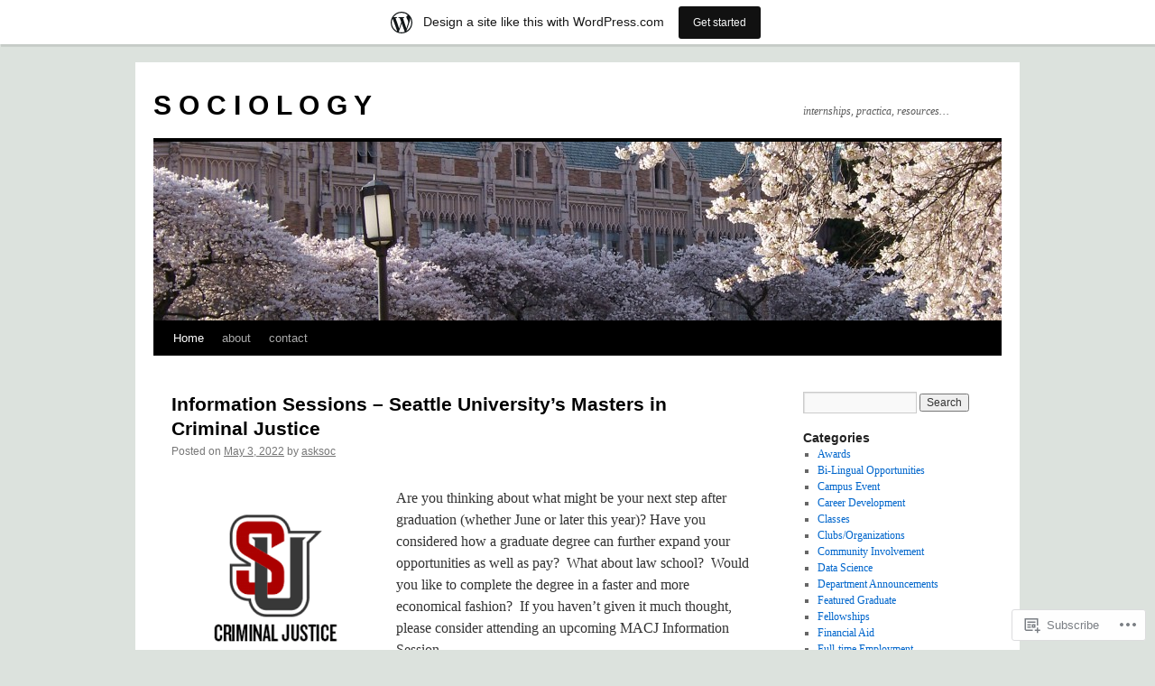

--- FILE ---
content_type: text/html; charset=UTF-8
request_url: https://asksoc.wordpress.com/
body_size: 31342
content:
<!DOCTYPE html>
<html lang="en">
<head>
<meta charset="UTF-8" />
<title>
S O C I O L O G Y | internships, practica, resources&#8230;</title>
<link rel="profile" href="https://gmpg.org/xfn/11" />
<link rel="stylesheet" type="text/css" media="all" href="https://s0.wp.com/wp-content/themes/pub/twentyten/style.css?m=1659017451i&amp;ver=20190507" />
<link rel="pingback" href="https://asksoc.wordpress.com/xmlrpc.php">
<meta name='robots' content='max-image-preview:large' />
<link rel='dns-prefetch' href='//s0.wp.com' />
<link rel="alternate" type="application/rss+xml" title="S O C I O L O G Y &raquo; Feed" href="https://asksoc.wordpress.com/feed/" />
<link rel="alternate" type="application/rss+xml" title="S O C I O L O G Y &raquo; Comments Feed" href="https://asksoc.wordpress.com/comments/feed/" />
	<script type="text/javascript">
		/* <![CDATA[ */
		function addLoadEvent(func) {
			var oldonload = window.onload;
			if (typeof window.onload != 'function') {
				window.onload = func;
			} else {
				window.onload = function () {
					oldonload();
					func();
				}
			}
		}
		/* ]]> */
	</script>
	<link crossorigin='anonymous' rel='stylesheet' id='all-css-0-1' href='/_static/??-eJxdjNEKwjAMAH/IGodS8UH8lq7Gki1NS5My/HsVNhEf7+AOlupiEUMxGLkkV7knEoUc2oxGktwYGkT9M/u32cFPnPs3ndBqiPPKoF0gl3tnVCB5kJCh09gK88bPz+6Wr8PZD/50uPjj9AJ1ojip&cssminify=yes' type='text/css' media='all' />
<style id='wp-emoji-styles-inline-css'>

	img.wp-smiley, img.emoji {
		display: inline !important;
		border: none !important;
		box-shadow: none !important;
		height: 1em !important;
		width: 1em !important;
		margin: 0 0.07em !important;
		vertical-align: -0.1em !important;
		background: none !important;
		padding: 0 !important;
	}
/*# sourceURL=wp-emoji-styles-inline-css */
</style>
<link crossorigin='anonymous' rel='stylesheet' id='all-css-2-1' href='/_static/??-eJytjFsOQDAQAC9Et208vsRZtDZVVkm3JW5PuILPmUkGzr20W0gYEuyUnQ8MLj9oMLqnRIRDa6GEBpM9jcDpImQwtNmlJG/iEK9PCstcwC+/NOH6/vq1U21TSanqVs43m5096Q==&cssminify=yes' type='text/css' media='all' />
<style id='wp-block-library-inline-css'>
.has-text-align-justify {
	text-align:justify;
}
.has-text-align-justify{text-align:justify;}
/*# sourceURL=wp-block-library-inline-css */
</style>
<style id='classic-theme-styles-inline-css'>
/*! This file is auto-generated */
.wp-block-button__link{color:#fff;background-color:#32373c;border-radius:9999px;box-shadow:none;text-decoration:none;padding:calc(.667em + 2px) calc(1.333em + 2px);font-size:1.125em}.wp-block-file__button{background:#32373c;color:#fff;text-decoration:none}
/*# sourceURL=/wp-includes/css/classic-themes.min.css */
</style>
<link crossorigin='anonymous' rel='stylesheet' id='all-css-4-1' href='/_static/??-eJyVzDEOgCAMQNELiQU1Jg7Gs2AlDYpAaInx9ro5O/7hfbiywhTFRYEcKvnIQPXN1RVSa0h4MOxOssVDBXunKoqK34DlDq5F5gb+LIoVH4k/vpyzGYe+03oyw/4AcmU1KQ==&cssminify=yes' type='text/css' media='all' />
<link crossorigin='anonymous' rel='stylesheet' id='all-css-6-1' href='/_static/??-eJzTLy/QzcxLzilNSS3WzyrWz01NyUxMzUnNTc0rQeEU5CRWphbp5qSmJyZX6uVm5uklFxfr6OPTDpRD5sM02efaGpoZmFkYGRuZGmQBAHPvL0Y=&cssminify=yes' type='text/css' media='all' />
<style id='jetpack-sharing-buttons-style-inline-css'>
.jetpack-sharing-buttons__services-list{display:flex;flex-direction:row;flex-wrap:wrap;gap:0;list-style-type:none;margin:5px;padding:0}.jetpack-sharing-buttons__services-list.has-small-icon-size{font-size:12px}.jetpack-sharing-buttons__services-list.has-normal-icon-size{font-size:16px}.jetpack-sharing-buttons__services-list.has-large-icon-size{font-size:24px}.jetpack-sharing-buttons__services-list.has-huge-icon-size{font-size:36px}@media print{.jetpack-sharing-buttons__services-list{display:none!important}}.editor-styles-wrapper .wp-block-jetpack-sharing-buttons{gap:0;padding-inline-start:0}ul.jetpack-sharing-buttons__services-list.has-background{padding:1.25em 2.375em}
/*# sourceURL=/wp-content/mu-plugins/jetpack-plugin/sun/_inc/blocks/sharing-buttons/view.css */
</style>
<link crossorigin='anonymous' rel='stylesheet' id='all-css-12-1' href='/_static/??-eJx9jEEOAiEQBD/kQECjeDC+ZWEnijIwYWA3/l72op689KFTVXplCCU3zE1z6reYRYfiUwlP0VYZpwxIJE4IFRd10HOU9iFA2iuhCiI7/ROiDt9WxfETT20jCOc4YUIa2D9t5eGA91xRBMZS7ATtPkTZvCtdzNEZt7f2fHq8Afl7R7w=&cssminify=yes' type='text/css' media='all' />
<style id='global-styles-inline-css'>
:root{--wp--preset--aspect-ratio--square: 1;--wp--preset--aspect-ratio--4-3: 4/3;--wp--preset--aspect-ratio--3-4: 3/4;--wp--preset--aspect-ratio--3-2: 3/2;--wp--preset--aspect-ratio--2-3: 2/3;--wp--preset--aspect-ratio--16-9: 16/9;--wp--preset--aspect-ratio--9-16: 9/16;--wp--preset--color--black: #000;--wp--preset--color--cyan-bluish-gray: #abb8c3;--wp--preset--color--white: #fff;--wp--preset--color--pale-pink: #f78da7;--wp--preset--color--vivid-red: #cf2e2e;--wp--preset--color--luminous-vivid-orange: #ff6900;--wp--preset--color--luminous-vivid-amber: #fcb900;--wp--preset--color--light-green-cyan: #7bdcb5;--wp--preset--color--vivid-green-cyan: #00d084;--wp--preset--color--pale-cyan-blue: #8ed1fc;--wp--preset--color--vivid-cyan-blue: #0693e3;--wp--preset--color--vivid-purple: #9b51e0;--wp--preset--color--blue: #0066cc;--wp--preset--color--medium-gray: #666;--wp--preset--color--light-gray: #f1f1f1;--wp--preset--gradient--vivid-cyan-blue-to-vivid-purple: linear-gradient(135deg,rgb(6,147,227) 0%,rgb(155,81,224) 100%);--wp--preset--gradient--light-green-cyan-to-vivid-green-cyan: linear-gradient(135deg,rgb(122,220,180) 0%,rgb(0,208,130) 100%);--wp--preset--gradient--luminous-vivid-amber-to-luminous-vivid-orange: linear-gradient(135deg,rgb(252,185,0) 0%,rgb(255,105,0) 100%);--wp--preset--gradient--luminous-vivid-orange-to-vivid-red: linear-gradient(135deg,rgb(255,105,0) 0%,rgb(207,46,46) 100%);--wp--preset--gradient--very-light-gray-to-cyan-bluish-gray: linear-gradient(135deg,rgb(238,238,238) 0%,rgb(169,184,195) 100%);--wp--preset--gradient--cool-to-warm-spectrum: linear-gradient(135deg,rgb(74,234,220) 0%,rgb(151,120,209) 20%,rgb(207,42,186) 40%,rgb(238,44,130) 60%,rgb(251,105,98) 80%,rgb(254,248,76) 100%);--wp--preset--gradient--blush-light-purple: linear-gradient(135deg,rgb(255,206,236) 0%,rgb(152,150,240) 100%);--wp--preset--gradient--blush-bordeaux: linear-gradient(135deg,rgb(254,205,165) 0%,rgb(254,45,45) 50%,rgb(107,0,62) 100%);--wp--preset--gradient--luminous-dusk: linear-gradient(135deg,rgb(255,203,112) 0%,rgb(199,81,192) 50%,rgb(65,88,208) 100%);--wp--preset--gradient--pale-ocean: linear-gradient(135deg,rgb(255,245,203) 0%,rgb(182,227,212) 50%,rgb(51,167,181) 100%);--wp--preset--gradient--electric-grass: linear-gradient(135deg,rgb(202,248,128) 0%,rgb(113,206,126) 100%);--wp--preset--gradient--midnight: linear-gradient(135deg,rgb(2,3,129) 0%,rgb(40,116,252) 100%);--wp--preset--font-size--small: 13px;--wp--preset--font-size--medium: 20px;--wp--preset--font-size--large: 36px;--wp--preset--font-size--x-large: 42px;--wp--preset--font-family--albert-sans: 'Albert Sans', sans-serif;--wp--preset--font-family--alegreya: Alegreya, serif;--wp--preset--font-family--arvo: Arvo, serif;--wp--preset--font-family--bodoni-moda: 'Bodoni Moda', serif;--wp--preset--font-family--bricolage-grotesque: 'Bricolage Grotesque', sans-serif;--wp--preset--font-family--cabin: Cabin, sans-serif;--wp--preset--font-family--chivo: Chivo, sans-serif;--wp--preset--font-family--commissioner: Commissioner, sans-serif;--wp--preset--font-family--cormorant: Cormorant, serif;--wp--preset--font-family--courier-prime: 'Courier Prime', monospace;--wp--preset--font-family--crimson-pro: 'Crimson Pro', serif;--wp--preset--font-family--dm-mono: 'DM Mono', monospace;--wp--preset--font-family--dm-sans: 'DM Sans', sans-serif;--wp--preset--font-family--dm-serif-display: 'DM Serif Display', serif;--wp--preset--font-family--domine: Domine, serif;--wp--preset--font-family--eb-garamond: 'EB Garamond', serif;--wp--preset--font-family--epilogue: Epilogue, sans-serif;--wp--preset--font-family--fahkwang: Fahkwang, sans-serif;--wp--preset--font-family--figtree: Figtree, sans-serif;--wp--preset--font-family--fira-sans: 'Fira Sans', sans-serif;--wp--preset--font-family--fjalla-one: 'Fjalla One', sans-serif;--wp--preset--font-family--fraunces: Fraunces, serif;--wp--preset--font-family--gabarito: Gabarito, system-ui;--wp--preset--font-family--ibm-plex-mono: 'IBM Plex Mono', monospace;--wp--preset--font-family--ibm-plex-sans: 'IBM Plex Sans', sans-serif;--wp--preset--font-family--ibarra-real-nova: 'Ibarra Real Nova', serif;--wp--preset--font-family--instrument-serif: 'Instrument Serif', serif;--wp--preset--font-family--inter: Inter, sans-serif;--wp--preset--font-family--josefin-sans: 'Josefin Sans', sans-serif;--wp--preset--font-family--jost: Jost, sans-serif;--wp--preset--font-family--libre-baskerville: 'Libre Baskerville', serif;--wp--preset--font-family--libre-franklin: 'Libre Franklin', sans-serif;--wp--preset--font-family--literata: Literata, serif;--wp--preset--font-family--lora: Lora, serif;--wp--preset--font-family--merriweather: Merriweather, serif;--wp--preset--font-family--montserrat: Montserrat, sans-serif;--wp--preset--font-family--newsreader: Newsreader, serif;--wp--preset--font-family--noto-sans-mono: 'Noto Sans Mono', sans-serif;--wp--preset--font-family--nunito: Nunito, sans-serif;--wp--preset--font-family--open-sans: 'Open Sans', sans-serif;--wp--preset--font-family--overpass: Overpass, sans-serif;--wp--preset--font-family--pt-serif: 'PT Serif', serif;--wp--preset--font-family--petrona: Petrona, serif;--wp--preset--font-family--piazzolla: Piazzolla, serif;--wp--preset--font-family--playfair-display: 'Playfair Display', serif;--wp--preset--font-family--plus-jakarta-sans: 'Plus Jakarta Sans', sans-serif;--wp--preset--font-family--poppins: Poppins, sans-serif;--wp--preset--font-family--raleway: Raleway, sans-serif;--wp--preset--font-family--roboto: Roboto, sans-serif;--wp--preset--font-family--roboto-slab: 'Roboto Slab', serif;--wp--preset--font-family--rubik: Rubik, sans-serif;--wp--preset--font-family--rufina: Rufina, serif;--wp--preset--font-family--sora: Sora, sans-serif;--wp--preset--font-family--source-sans-3: 'Source Sans 3', sans-serif;--wp--preset--font-family--source-serif-4: 'Source Serif 4', serif;--wp--preset--font-family--space-mono: 'Space Mono', monospace;--wp--preset--font-family--syne: Syne, sans-serif;--wp--preset--font-family--texturina: Texturina, serif;--wp--preset--font-family--urbanist: Urbanist, sans-serif;--wp--preset--font-family--work-sans: 'Work Sans', sans-serif;--wp--preset--spacing--20: 0.44rem;--wp--preset--spacing--30: 0.67rem;--wp--preset--spacing--40: 1rem;--wp--preset--spacing--50: 1.5rem;--wp--preset--spacing--60: 2.25rem;--wp--preset--spacing--70: 3.38rem;--wp--preset--spacing--80: 5.06rem;--wp--preset--shadow--natural: 6px 6px 9px rgba(0, 0, 0, 0.2);--wp--preset--shadow--deep: 12px 12px 50px rgba(0, 0, 0, 0.4);--wp--preset--shadow--sharp: 6px 6px 0px rgba(0, 0, 0, 0.2);--wp--preset--shadow--outlined: 6px 6px 0px -3px rgb(255, 255, 255), 6px 6px rgb(0, 0, 0);--wp--preset--shadow--crisp: 6px 6px 0px rgb(0, 0, 0);}:where(.is-layout-flex){gap: 0.5em;}:where(.is-layout-grid){gap: 0.5em;}body .is-layout-flex{display: flex;}.is-layout-flex{flex-wrap: wrap;align-items: center;}.is-layout-flex > :is(*, div){margin: 0;}body .is-layout-grid{display: grid;}.is-layout-grid > :is(*, div){margin: 0;}:where(.wp-block-columns.is-layout-flex){gap: 2em;}:where(.wp-block-columns.is-layout-grid){gap: 2em;}:where(.wp-block-post-template.is-layout-flex){gap: 1.25em;}:where(.wp-block-post-template.is-layout-grid){gap: 1.25em;}.has-black-color{color: var(--wp--preset--color--black) !important;}.has-cyan-bluish-gray-color{color: var(--wp--preset--color--cyan-bluish-gray) !important;}.has-white-color{color: var(--wp--preset--color--white) !important;}.has-pale-pink-color{color: var(--wp--preset--color--pale-pink) !important;}.has-vivid-red-color{color: var(--wp--preset--color--vivid-red) !important;}.has-luminous-vivid-orange-color{color: var(--wp--preset--color--luminous-vivid-orange) !important;}.has-luminous-vivid-amber-color{color: var(--wp--preset--color--luminous-vivid-amber) !important;}.has-light-green-cyan-color{color: var(--wp--preset--color--light-green-cyan) !important;}.has-vivid-green-cyan-color{color: var(--wp--preset--color--vivid-green-cyan) !important;}.has-pale-cyan-blue-color{color: var(--wp--preset--color--pale-cyan-blue) !important;}.has-vivid-cyan-blue-color{color: var(--wp--preset--color--vivid-cyan-blue) !important;}.has-vivid-purple-color{color: var(--wp--preset--color--vivid-purple) !important;}.has-black-background-color{background-color: var(--wp--preset--color--black) !important;}.has-cyan-bluish-gray-background-color{background-color: var(--wp--preset--color--cyan-bluish-gray) !important;}.has-white-background-color{background-color: var(--wp--preset--color--white) !important;}.has-pale-pink-background-color{background-color: var(--wp--preset--color--pale-pink) !important;}.has-vivid-red-background-color{background-color: var(--wp--preset--color--vivid-red) !important;}.has-luminous-vivid-orange-background-color{background-color: var(--wp--preset--color--luminous-vivid-orange) !important;}.has-luminous-vivid-amber-background-color{background-color: var(--wp--preset--color--luminous-vivid-amber) !important;}.has-light-green-cyan-background-color{background-color: var(--wp--preset--color--light-green-cyan) !important;}.has-vivid-green-cyan-background-color{background-color: var(--wp--preset--color--vivid-green-cyan) !important;}.has-pale-cyan-blue-background-color{background-color: var(--wp--preset--color--pale-cyan-blue) !important;}.has-vivid-cyan-blue-background-color{background-color: var(--wp--preset--color--vivid-cyan-blue) !important;}.has-vivid-purple-background-color{background-color: var(--wp--preset--color--vivid-purple) !important;}.has-black-border-color{border-color: var(--wp--preset--color--black) !important;}.has-cyan-bluish-gray-border-color{border-color: var(--wp--preset--color--cyan-bluish-gray) !important;}.has-white-border-color{border-color: var(--wp--preset--color--white) !important;}.has-pale-pink-border-color{border-color: var(--wp--preset--color--pale-pink) !important;}.has-vivid-red-border-color{border-color: var(--wp--preset--color--vivid-red) !important;}.has-luminous-vivid-orange-border-color{border-color: var(--wp--preset--color--luminous-vivid-orange) !important;}.has-luminous-vivid-amber-border-color{border-color: var(--wp--preset--color--luminous-vivid-amber) !important;}.has-light-green-cyan-border-color{border-color: var(--wp--preset--color--light-green-cyan) !important;}.has-vivid-green-cyan-border-color{border-color: var(--wp--preset--color--vivid-green-cyan) !important;}.has-pale-cyan-blue-border-color{border-color: var(--wp--preset--color--pale-cyan-blue) !important;}.has-vivid-cyan-blue-border-color{border-color: var(--wp--preset--color--vivid-cyan-blue) !important;}.has-vivid-purple-border-color{border-color: var(--wp--preset--color--vivid-purple) !important;}.has-vivid-cyan-blue-to-vivid-purple-gradient-background{background: var(--wp--preset--gradient--vivid-cyan-blue-to-vivid-purple) !important;}.has-light-green-cyan-to-vivid-green-cyan-gradient-background{background: var(--wp--preset--gradient--light-green-cyan-to-vivid-green-cyan) !important;}.has-luminous-vivid-amber-to-luminous-vivid-orange-gradient-background{background: var(--wp--preset--gradient--luminous-vivid-amber-to-luminous-vivid-orange) !important;}.has-luminous-vivid-orange-to-vivid-red-gradient-background{background: var(--wp--preset--gradient--luminous-vivid-orange-to-vivid-red) !important;}.has-very-light-gray-to-cyan-bluish-gray-gradient-background{background: var(--wp--preset--gradient--very-light-gray-to-cyan-bluish-gray) !important;}.has-cool-to-warm-spectrum-gradient-background{background: var(--wp--preset--gradient--cool-to-warm-spectrum) !important;}.has-blush-light-purple-gradient-background{background: var(--wp--preset--gradient--blush-light-purple) !important;}.has-blush-bordeaux-gradient-background{background: var(--wp--preset--gradient--blush-bordeaux) !important;}.has-luminous-dusk-gradient-background{background: var(--wp--preset--gradient--luminous-dusk) !important;}.has-pale-ocean-gradient-background{background: var(--wp--preset--gradient--pale-ocean) !important;}.has-electric-grass-gradient-background{background: var(--wp--preset--gradient--electric-grass) !important;}.has-midnight-gradient-background{background: var(--wp--preset--gradient--midnight) !important;}.has-small-font-size{font-size: var(--wp--preset--font-size--small) !important;}.has-medium-font-size{font-size: var(--wp--preset--font-size--medium) !important;}.has-large-font-size{font-size: var(--wp--preset--font-size--large) !important;}.has-x-large-font-size{font-size: var(--wp--preset--font-size--x-large) !important;}.has-albert-sans-font-family{font-family: var(--wp--preset--font-family--albert-sans) !important;}.has-alegreya-font-family{font-family: var(--wp--preset--font-family--alegreya) !important;}.has-arvo-font-family{font-family: var(--wp--preset--font-family--arvo) !important;}.has-bodoni-moda-font-family{font-family: var(--wp--preset--font-family--bodoni-moda) !important;}.has-bricolage-grotesque-font-family{font-family: var(--wp--preset--font-family--bricolage-grotesque) !important;}.has-cabin-font-family{font-family: var(--wp--preset--font-family--cabin) !important;}.has-chivo-font-family{font-family: var(--wp--preset--font-family--chivo) !important;}.has-commissioner-font-family{font-family: var(--wp--preset--font-family--commissioner) !important;}.has-cormorant-font-family{font-family: var(--wp--preset--font-family--cormorant) !important;}.has-courier-prime-font-family{font-family: var(--wp--preset--font-family--courier-prime) !important;}.has-crimson-pro-font-family{font-family: var(--wp--preset--font-family--crimson-pro) !important;}.has-dm-mono-font-family{font-family: var(--wp--preset--font-family--dm-mono) !important;}.has-dm-sans-font-family{font-family: var(--wp--preset--font-family--dm-sans) !important;}.has-dm-serif-display-font-family{font-family: var(--wp--preset--font-family--dm-serif-display) !important;}.has-domine-font-family{font-family: var(--wp--preset--font-family--domine) !important;}.has-eb-garamond-font-family{font-family: var(--wp--preset--font-family--eb-garamond) !important;}.has-epilogue-font-family{font-family: var(--wp--preset--font-family--epilogue) !important;}.has-fahkwang-font-family{font-family: var(--wp--preset--font-family--fahkwang) !important;}.has-figtree-font-family{font-family: var(--wp--preset--font-family--figtree) !important;}.has-fira-sans-font-family{font-family: var(--wp--preset--font-family--fira-sans) !important;}.has-fjalla-one-font-family{font-family: var(--wp--preset--font-family--fjalla-one) !important;}.has-fraunces-font-family{font-family: var(--wp--preset--font-family--fraunces) !important;}.has-gabarito-font-family{font-family: var(--wp--preset--font-family--gabarito) !important;}.has-ibm-plex-mono-font-family{font-family: var(--wp--preset--font-family--ibm-plex-mono) !important;}.has-ibm-plex-sans-font-family{font-family: var(--wp--preset--font-family--ibm-plex-sans) !important;}.has-ibarra-real-nova-font-family{font-family: var(--wp--preset--font-family--ibarra-real-nova) !important;}.has-instrument-serif-font-family{font-family: var(--wp--preset--font-family--instrument-serif) !important;}.has-inter-font-family{font-family: var(--wp--preset--font-family--inter) !important;}.has-josefin-sans-font-family{font-family: var(--wp--preset--font-family--josefin-sans) !important;}.has-jost-font-family{font-family: var(--wp--preset--font-family--jost) !important;}.has-libre-baskerville-font-family{font-family: var(--wp--preset--font-family--libre-baskerville) !important;}.has-libre-franklin-font-family{font-family: var(--wp--preset--font-family--libre-franklin) !important;}.has-literata-font-family{font-family: var(--wp--preset--font-family--literata) !important;}.has-lora-font-family{font-family: var(--wp--preset--font-family--lora) !important;}.has-merriweather-font-family{font-family: var(--wp--preset--font-family--merriweather) !important;}.has-montserrat-font-family{font-family: var(--wp--preset--font-family--montserrat) !important;}.has-newsreader-font-family{font-family: var(--wp--preset--font-family--newsreader) !important;}.has-noto-sans-mono-font-family{font-family: var(--wp--preset--font-family--noto-sans-mono) !important;}.has-nunito-font-family{font-family: var(--wp--preset--font-family--nunito) !important;}.has-open-sans-font-family{font-family: var(--wp--preset--font-family--open-sans) !important;}.has-overpass-font-family{font-family: var(--wp--preset--font-family--overpass) !important;}.has-pt-serif-font-family{font-family: var(--wp--preset--font-family--pt-serif) !important;}.has-petrona-font-family{font-family: var(--wp--preset--font-family--petrona) !important;}.has-piazzolla-font-family{font-family: var(--wp--preset--font-family--piazzolla) !important;}.has-playfair-display-font-family{font-family: var(--wp--preset--font-family--playfair-display) !important;}.has-plus-jakarta-sans-font-family{font-family: var(--wp--preset--font-family--plus-jakarta-sans) !important;}.has-poppins-font-family{font-family: var(--wp--preset--font-family--poppins) !important;}.has-raleway-font-family{font-family: var(--wp--preset--font-family--raleway) !important;}.has-roboto-font-family{font-family: var(--wp--preset--font-family--roboto) !important;}.has-roboto-slab-font-family{font-family: var(--wp--preset--font-family--roboto-slab) !important;}.has-rubik-font-family{font-family: var(--wp--preset--font-family--rubik) !important;}.has-rufina-font-family{font-family: var(--wp--preset--font-family--rufina) !important;}.has-sora-font-family{font-family: var(--wp--preset--font-family--sora) !important;}.has-source-sans-3-font-family{font-family: var(--wp--preset--font-family--source-sans-3) !important;}.has-source-serif-4-font-family{font-family: var(--wp--preset--font-family--source-serif-4) !important;}.has-space-mono-font-family{font-family: var(--wp--preset--font-family--space-mono) !important;}.has-syne-font-family{font-family: var(--wp--preset--font-family--syne) !important;}.has-texturina-font-family{font-family: var(--wp--preset--font-family--texturina) !important;}.has-urbanist-font-family{font-family: var(--wp--preset--font-family--urbanist) !important;}.has-work-sans-font-family{font-family: var(--wp--preset--font-family--work-sans) !important;}
:where(.wp-block-columns.is-layout-flex){gap: 2em;}:where(.wp-block-columns.is-layout-grid){gap: 2em;}
:root :where(.wp-block-pullquote){font-size: 1.5em;line-height: 1.6;}
:where(.wp-block-post-template.is-layout-flex){gap: 1.25em;}:where(.wp-block-post-template.is-layout-grid){gap: 1.25em;}
:where(.wp-block-term-template.is-layout-flex){gap: 1.25em;}:where(.wp-block-term-template.is-layout-grid){gap: 1.25em;}
/*# sourceURL=global-styles-inline-css */
</style>
<link crossorigin='anonymous' rel='stylesheet' id='all-css-14-1' href='/_static/??/wp-content/themes/pub/twentyten/blocks.css,/wp-content/themes/pub/twentyten/style-wpcom.css?m=1610459589j&cssminify=yes' type='text/css' media='all' />
<style id='jetpack_facebook_likebox-inline-css'>
.widget_facebook_likebox {
	overflow: hidden;
}

/*# sourceURL=/wp-content/mu-plugins/jetpack-plugin/sun/modules/widgets/facebook-likebox/style.css */
</style>
<link crossorigin='anonymous' rel='stylesheet' id='all-css-16-1' href='/_static/??-eJx9jMsKAjEMRX/IGir4WojfUmumZkyT0qYM/r0VXCiIu3sunANLcVHFUAxyd4V7ImlQ8cKaxkwQ2yeuB67gt5RQHWsMRipf4CYOVP+pM1oJ8f5maF0g67UzNiCZSMjQtViVGeyGedy2jMRjdF7Zcz75/XZz2Hnvj/MTj9VPVg==&cssminify=yes' type='text/css' media='all' />
<style id='jetpack-global-styles-frontend-style-inline-css'>
:root { --font-headings: unset; --font-base: unset; --font-headings-default: -apple-system,BlinkMacSystemFont,"Segoe UI",Roboto,Oxygen-Sans,Ubuntu,Cantarell,"Helvetica Neue",sans-serif; --font-base-default: -apple-system,BlinkMacSystemFont,"Segoe UI",Roboto,Oxygen-Sans,Ubuntu,Cantarell,"Helvetica Neue",sans-serif;}
/*# sourceURL=jetpack-global-styles-frontend-style-inline-css */
</style>
<link crossorigin='anonymous' rel='stylesheet' id='all-css-18-1' href='/wp-content/themes/h4/global.css?m=1420737423i&cssminify=yes' type='text/css' media='all' />
<script type="text/javascript" id="wpcom-actionbar-placeholder-js-extra">
/* <![CDATA[ */
var actionbardata = {"siteID":"3203716","postID":"0","siteURL":"https://asksoc.wordpress.com","xhrURL":"https://asksoc.wordpress.com/wp-admin/admin-ajax.php","nonce":"75f955c90e","isLoggedIn":"","statusMessage":"","subsEmailDefault":"instantly","proxyScriptUrl":"https://s0.wp.com/wp-content/js/wpcom-proxy-request.js?m=1513050504i&amp;ver=20211021","i18n":{"followedText":"New posts from this site will now appear in your \u003Ca href=\"https://wordpress.com/reader\"\u003EReader\u003C/a\u003E","foldBar":"Collapse this bar","unfoldBar":"Expand this bar","shortLinkCopied":"Shortlink copied to clipboard."}};
//# sourceURL=wpcom-actionbar-placeholder-js-extra
/* ]]> */
</script>
<script type="text/javascript" id="jetpack-mu-wpcom-settings-js-before">
/* <![CDATA[ */
var JETPACK_MU_WPCOM_SETTINGS = {"assetsUrl":"https:\/\/s0.wp.com\/wp-content\/mu-plugins\/jetpack-mu-wpcom-plugin\/sun\/jetpack_vendor\/automattic\/jetpack-mu-wpcom\/src\/build\/"};
//# sourceURL=jetpack-mu-wpcom-settings-js-before
/* ]]> */
</script>
<script crossorigin='anonymous' type='text/javascript'  src='/wp-content/js/rlt-proxy.js?m=1720530689i'></script>
<script type="text/javascript" id="rlt-proxy-js-after">
/* <![CDATA[ */
	rltInitialize( {"token":null,"iframeOrigins":["https:\/\/widgets.wp.com"]} );
//# sourceURL=rlt-proxy-js-after
/* ]]> */
</script>
<link rel="EditURI" type="application/rsd+xml" title="RSD" href="https://asksoc.wordpress.com/xmlrpc.php?rsd" />
<meta name="generator" content="WordPress.com" />
<link rel='shortlink' href='https://wp.me/drqQ' />

<!-- Jetpack Open Graph Tags -->
<meta property="og:type" content="website" />
<meta property="og:title" content="S O C I O L O G Y" />
<meta property="og:description" content="internships, practica, resources..." />
<meta property="og:url" content="https://asksoc.wordpress.com/" />
<meta property="og:site_name" content="S O C I O L O G Y" />
<meta property="og:image" content="https://s0.wp.com/i/blank.jpg?m=1383295312i" />
<meta property="og:image:width" content="200" />
<meta property="og:image:height" content="200" />
<meta property="og:image:alt" content="" />
<meta property="og:locale" content="en_US" />
<meta property="fb:app_id" content="249643311490" />

<!-- End Jetpack Open Graph Tags -->
<link rel="shortcut icon" type="image/x-icon" href="https://s0.wp.com/i/favicon.ico?m=1713425267i" sizes="16x16 24x24 32x32 48x48" />
<link rel="icon" type="image/x-icon" href="https://s0.wp.com/i/favicon.ico?m=1713425267i" sizes="16x16 24x24 32x32 48x48" />
<link rel="apple-touch-icon" href="https://s0.wp.com/i/webclip.png?m=1713868326i" />
<link rel='openid.server' href='https://asksoc.wordpress.com/?openidserver=1' />
<link rel='openid.delegate' href='https://asksoc.wordpress.com/' />
<link rel="search" type="application/opensearchdescription+xml" href="https://asksoc.wordpress.com/osd.xml" title="S O C I O L O G Y" />
<link rel="search" type="application/opensearchdescription+xml" href="https://s1.wp.com/opensearch.xml" title="WordPress.com" />
<meta name="theme-color" content="#dce2dd" />
<meta name="description" content="internships, practica, resources..." />
<style type="text/css" id="custom-background-css">
body.custom-background { background-color: #dce2dd; }
</style>
	</head>

<body class="home blog custom-background wp-theme-pubtwentyten customizer-styles-applied single-author jetpack-reblog-enabled has-marketing-bar has-marketing-bar-theme-twenty-ten">
<div id="wrapper" class="hfeed">
	<div id="header">
		<div id="masthead">
			<div id="branding" role="banner">
								<h1 id="site-title">
					<span>
						<a href="https://asksoc.wordpress.com/" title="S O C I O L O G Y" rel="home">S O C I O L O G Y</a>
					</span>
				</h1>
				<div id="site-description">internships, practica, resources&#8230;</div>

									<a class="home-link" href="https://asksoc.wordpress.com/" title="S O C I O L O G Y" rel="home">
						<img src="https://asksoc.wordpress.com/wp-content/uploads/2012/04/cropped-100_1589.jpg" width="940" height="198" alt="" />
					</a>
								</div><!-- #branding -->

			<div id="access" role="navigation">
								<div class="skip-link screen-reader-text"><a href="#content" title="Skip to content">Skip to content</a></div>
				<div class="menu"><ul>
<li class="current_page_item"><a href="https://asksoc.wordpress.com/">Home</a></li><li class="page_item page-item-2"><a href="https://asksoc.wordpress.com/about/">about</a></li>
<li class="page_item page-item-29"><a href="https://asksoc.wordpress.com/contact/">contact</a></li>
</ul></div>
			</div><!-- #access -->
		</div><!-- #masthead -->
	</div><!-- #header -->

	<div id="main">

		<div id="container">
			<div id="content" role="main">

			
	<div id="nav-above" class="navigation">
		<div class="nav-previous"><a href="https://asksoc.wordpress.com/page/2/" ><span class="meta-nav">&larr;</span> Older posts</a></div>
		<div class="nav-next"></div>
	</div><!-- #nav-above -->



	
			<div id="post-15654" class="post-15654 post type-post status-publish format-standard hentry category-career-development category-graduate-school">
			<h2 class="entry-title"><a href="https://asksoc.wordpress.com/2022/05/03/information-sessions-seattle-universitys-masters-in-criminal-justice/" rel="bookmark">Information Sessions &#8211; Seattle University&#8217;s Masters in Criminal&nbsp;Justice</a></h2>

			<div class="entry-meta">
				<span class="meta-prep meta-prep-author">Posted on</span> <a href="https://asksoc.wordpress.com/2022/05/03/information-sessions-seattle-universitys-masters-in-criminal-justice/" title="11:17 am" rel="bookmark"><span class="entry-date">May 3, 2022</span></a> <span class="meta-sep">by</span> <span class="author vcard"><a class="url fn n" href="https://asksoc.wordpress.com/author/asksoc/" title="View all posts by asksoc">asksoc</a></span>			</div><!-- .entry-meta -->

					<div class="entry-content">
				<div class="wp-block-image">
<figure class="alignleft size-large"><a href="https://asksoc.wordpress.com/wp-content/uploads/2022/05/download.png"><img data-attachment-id="15656" data-permalink="https://asksoc.wordpress.com/2022/05/03/information-sessions-seattle-universitys-masters-in-criminal-justice/download-14/" data-orig-file="https://asksoc.wordpress.com/wp-content/uploads/2022/05/download.png" data-orig-size="225,225" data-comments-opened="1" data-image-meta="{&quot;aperture&quot;:&quot;0&quot;,&quot;credit&quot;:&quot;&quot;,&quot;camera&quot;:&quot;&quot;,&quot;caption&quot;:&quot;&quot;,&quot;created_timestamp&quot;:&quot;0&quot;,&quot;copyright&quot;:&quot;&quot;,&quot;focal_length&quot;:&quot;0&quot;,&quot;iso&quot;:&quot;0&quot;,&quot;shutter_speed&quot;:&quot;0&quot;,&quot;title&quot;:&quot;&quot;,&quot;orientation&quot;:&quot;0&quot;}" data-image-title="download" data-image-description="" data-image-caption="" data-medium-file="https://asksoc.wordpress.com/wp-content/uploads/2022/05/download.png?w=225" data-large-file="https://asksoc.wordpress.com/wp-content/uploads/2022/05/download.png?w=225" width="225" height="225" src="https://asksoc.wordpress.com/wp-content/uploads/2022/05/download.png?w=225" alt="" class="wp-image-15656" srcset="https://asksoc.wordpress.com/wp-content/uploads/2022/05/download.png 225w, https://asksoc.wordpress.com/wp-content/uploads/2022/05/download.png?w=150 150w" sizes="(max-width: 225px) 100vw, 225px" /></a></figure>
</div>


<p>Are you thinking about what might be your next step after graduation (whether June or later this year)? Have you considered how a graduate degree can further expand your opportunities as well as pay?  What about law school?  Would you like to complete the degree in a faster and more economical fashion?  If you haven’t given it much thought, please consider attending an upcoming MACJ Information Session.</p>



<p>Scholarships are available and you can review the various funding opportunities <a rel="noreferrer noopener" href="https://nam02.safelinks.protection.outlook.com/?url=https%3A%2F%2Fwww.seattleu.edu%2Fartsci%2Fcriminal-graduate%2Fmaster-of-arts-in-criminal-justice%2Fscholarships%2F&amp;data=04%7C01%7Cgunnisone%40seattleu.edu%7Ca9cd79734ee8451af31608d9f22ce3af%7Cbc10e052b01c48499967ee7ec74fc9d8%7C0%7C0%7C637807096924733326%7CUnknown%7CTWFpbGZsb3d8eyJWIjoiMC4wLjAwMDAiLCJQIjoiV2luMzIiLCJBTiI6Ik1haWwiLCJXVCI6Mn0%3D%7C3000&amp;sdata=TM7scrYz5%2ByA7wTqCYD1jlRG3hOysy%2F9zdq2cE8UsTA%3D&amp;reserved=0" target="_blank">HERE</a>.</p>



<p></p>



<p><strong>Seattle University Master of Arts in Criminal Justice Program Information Session</strong><br><strong>When:</strong>&nbsp;Thursday, May 5<sup>th</sup>, 6:00-7:00pm&nbsp;<br><strong>Where:</strong>&nbsp;Online, via Zoom</p>



<p><strong>RSVP:</strong>&nbsp;<strong><u>In order to receive the Zoom link and join the meeting, you must register for the event</u>&nbsp;<a href="https://grad-admissions.seattleu.edu/register/macjinfosession5-5" target="_blank" rel="noreferrer noopener">HERE!</a></strong></p>



<p><strong>Seattle University Master of Arts in Criminal Justice Program Information Session</strong><br><strong>When:</strong>&nbsp;Thursday, May 19<sup>th</sup>, 12:00-1:00pm&nbsp;<br><strong>Where:</strong>&nbsp;Online, via Zoom</p>



<p><strong>RSVP:</strong>&nbsp;<strong><u>In order to receive the Zoom link and join the meeting, you must register for the event&nbsp;</u><a href="https://grad-admissions.seattleu.edu/register/macjinfosession5-19" target="_blank" rel="noreferrer noopener">HERE!</a></strong></p>



<p>Learn more on the program <a rel="noreferrer noopener" href="https://nam02.safelinks.protection.outlook.com/?url=https%3A%2F%2Fwww.seattleu.edu%2Fartsci%2Fcriminal-graduate%2Fmaster-of-arts-in-criminal-justice%2F&amp;data=04%7C01%7Cgunnisone%40seattleu.edu%7Ca9cd79734ee8451af31608d9f22ce3af%7Cbc10e052b01c48499967ee7ec74fc9d8%7C0%7C0%7C637807096924733326%7CUnknown%7CTWFpbGZsb3d8eyJWIjoiMC4wLjAwMDAiLCJQIjoiV2luMzIiLCJBTiI6Ik1haWwiLCJXVCI6Mn0%3D%7C3000&amp;sdata=rh19S9ppsLT%2F58YPtX8ODBmYYu7JE214A9UmKHGjE%2Bk%3D&amp;reserved=0" target="_blank">website</a> and course descriptions <a rel="noreferrer noopener" href="https://nam02.safelinks.protection.outlook.com/?url=https%3A%2F%2Fwww.seattleu.edu%2Fartsci%2Fcriminal-graduate%2Fmaster-of-arts-in-criminal-justice%2Fmacj-course-descriptions%2F&amp;data=04%7C01%7Cgunnisone%40seattleu.edu%7Ca9cd79734ee8451af31608d9f22ce3af%7Cbc10e052b01c48499967ee7ec74fc9d8%7C0%7C0%7C637807096924733326%7CUnknown%7CTWFpbGZsb3d8eyJWIjoiMC4wLjAwMDAiLCJQIjoiV2luMzIiLCJBTiI6Ik1haWwiLCJXVCI6Mn0%3D%7C3000&amp;sdata=GA1EpWjHb9H3pvr4C8zrbzIWJeo1OKXqJQx%2FT%2BeVotg%3D&amp;reserved=0" target="_blank">here!</a></p>



<p><strong>Prospective Students: please note the changed admissions requirements!</strong></p>



<p>·&nbsp;&nbsp;&nbsp;&nbsp;&nbsp;&nbsp;&nbsp;Application fee is waived for&nbsp;<strong><u>new</u></strong>&nbsp;applicants through Fall 2022.</p>



<p>·       You can submit <strong><u>unofficial transcripts</u></strong> for admission, but <strong><u>official transcripts</u></strong> will be required before the end of your first quarter.</p>
							</div><!-- .entry-content -->
	
			<div class="entry-utility">
													<span class="cat-links">
						<span class="entry-utility-prep entry-utility-prep-cat-links">Posted in</span> <a href="https://asksoc.wordpress.com/category/career-development/" rel="category tag">Career Development</a>, <a href="https://asksoc.wordpress.com/category/graduate-school/" rel="category tag">Graduate School</a>					</span>
					<span class="meta-sep">|</span>
				
				
				<span class="comments-link"><a href="https://asksoc.wordpress.com/2022/05/03/information-sessions-seattle-universitys-masters-in-criminal-justice/#respond">Leave a comment</a></span>

							</div><!-- .entry-utility -->
		</div><!-- #post-15654 -->

		
	

	
			<div id="post-15648" class="post-15648 post type-post status-publish format-standard hentry category-community-involvement category-volunteer-opportunity">
			<h2 class="entry-title"><a href="https://asksoc.wordpress.com/2022/04/25/volunteer-for-uws-racial-restrictive-covenants-project/" rel="bookmark">Volunteer for UW&#8217;s Racial Restrictive Covenants&nbsp;Project</a></h2>

			<div class="entry-meta">
				<span class="meta-prep meta-prep-author">Posted on</span> <a href="https://asksoc.wordpress.com/2022/04/25/volunteer-for-uws-racial-restrictive-covenants-project/" title="9:52 am" rel="bookmark"><span class="entry-date">April 25, 2022</span></a> <span class="meta-sep">by</span> <span class="author vcard"><a class="url fn n" href="https://asksoc.wordpress.com/author/asksoc/" title="View all posts by asksoc">asksoc</a></span>			</div><!-- .entry-meta -->

					<div class="entry-content">
				
<p>The UW&#8217;s Racial Restrictive Covenants Project is looking for volunteers! Read on to learn more.</p>



<figure data-carousel-extra='{"blog_id":3203716,"permalink":"https:\/\/asksoc.wordpress.com\/2022\/04\/25\/volunteer-for-uws-racial-restrictive-covenants-project\/"}'  class="wp-block-gallery has-nested-images columns-default is-cropped wp-block-gallery-1 is-layout-flex wp-block-gallery-is-layout-flex">
<figure class="wp-block-image size-large"><a href="https://asksoc.wordpress.com/wp-content/uploads/2022/04/example-of-a-racial-restriction-in-king-county.png"><img data-attachment-id="15651" data-permalink="https://asksoc.wordpress.com/example-of-a-racial-restriction-in-king-county/" data-orig-file="https://asksoc.wordpress.com/wp-content/uploads/2022/04/example-of-a-racial-restriction-in-king-county.png" data-orig-size="593,463" data-comments-opened="1" data-image-meta="{&quot;aperture&quot;:&quot;0&quot;,&quot;credit&quot;:&quot;&quot;,&quot;camera&quot;:&quot;&quot;,&quot;caption&quot;:&quot;&quot;,&quot;created_timestamp&quot;:&quot;0&quot;,&quot;copyright&quot;:&quot;&quot;,&quot;focal_length&quot;:&quot;0&quot;,&quot;iso&quot;:&quot;0&quot;,&quot;shutter_speed&quot;:&quot;0&quot;,&quot;title&quot;:&quot;&quot;,&quot;orientation&quot;:&quot;0&quot;}" data-image-title="example-of-a-racial-restriction-in-king-county" data-image-description="" data-image-caption="" data-medium-file="https://asksoc.wordpress.com/wp-content/uploads/2022/04/example-of-a-racial-restriction-in-king-county.png?w=300" data-large-file="https://asksoc.wordpress.com/wp-content/uploads/2022/04/example-of-a-racial-restriction-in-king-county.png?w=593" width="593" height="463" data-id="15651" src="https://asksoc.wordpress.com/wp-content/uploads/2022/04/example-of-a-racial-restriction-in-king-county.png?w=593" alt="" class="wp-image-15651" srcset="https://asksoc.wordpress.com/wp-content/uploads/2022/04/example-of-a-racial-restriction-in-king-county.png 593w, https://asksoc.wordpress.com/wp-content/uploads/2022/04/example-of-a-racial-restriction-in-king-county.png?w=150 150w, https://asksoc.wordpress.com/wp-content/uploads/2022/04/example-of-a-racial-restriction-in-king-county.png?w=300 300w" sizes="(max-width: 593px) 100vw, 593px" /></a></figure>



<figure class="wp-block-image size-large"><a href="https://asksoc.wordpress.com/wp-content/uploads/2022/04/zooniverse-call-for-volunteers.jpg"><img data-attachment-id="15650" data-permalink="https://asksoc.wordpress.com/zooniverse-call-for-volunteers/" data-orig-file="https://asksoc.wordpress.com/wp-content/uploads/2022/04/zooniverse-call-for-volunteers.jpg" data-orig-size="438,336" data-comments-opened="1" data-image-meta="{&quot;aperture&quot;:&quot;0&quot;,&quot;credit&quot;:&quot;&quot;,&quot;camera&quot;:&quot;&quot;,&quot;caption&quot;:&quot;&quot;,&quot;created_timestamp&quot;:&quot;0&quot;,&quot;copyright&quot;:&quot;&quot;,&quot;focal_length&quot;:&quot;0&quot;,&quot;iso&quot;:&quot;0&quot;,&quot;shutter_speed&quot;:&quot;0&quot;,&quot;title&quot;:&quot;&quot;,&quot;orientation&quot;:&quot;0&quot;}" data-image-title="zooniverse-call-for-volunteers" data-image-description="" data-image-caption="" data-medium-file="https://asksoc.wordpress.com/wp-content/uploads/2022/04/zooniverse-call-for-volunteers.jpg?w=300" data-large-file="https://asksoc.wordpress.com/wp-content/uploads/2022/04/zooniverse-call-for-volunteers.jpg?w=438" width="438" height="336" data-id="15650" src="https://asksoc.wordpress.com/wp-content/uploads/2022/04/zooniverse-call-for-volunteers.jpg?w=438" alt="" class="wp-image-15650" srcset="https://asksoc.wordpress.com/wp-content/uploads/2022/04/zooniverse-call-for-volunteers.jpg 438w, https://asksoc.wordpress.com/wp-content/uploads/2022/04/zooniverse-call-for-volunteers.jpg?w=150 150w, https://asksoc.wordpress.com/wp-content/uploads/2022/04/zooniverse-call-for-volunteers.jpg?w=300 300w" sizes="(max-width: 438px) 100vw, 438px" /></a></figure>
</figure>



<p><strong>What is the Racial Restrictive Covenants Project</strong></p>



<p>The language of segregation and exclusion haunts the cities and suburbs of Washington State. Racist restrictions, although now illegal, remain in the deeds and other property records of hundreds of neighborhoods, a toxic residue from the decades when racial segregation was allowed, indeed promoted, by local governments throughout the state. The Racial Restrictive Covenants Project is a public history project dedicated to identifying and mapping racial covenants in Washington state. This project was authorized in May of 2021 by the state legislature under SHB 1335. To date the project has identified documents covering about 20,000 properties in King County and the work will be continuing in every county across the state!</p>



<p><strong>How do I volunteer?</strong></p>



<p>We need your help to map these racial restrictive covenants! We recently launched our Zooniverse page which allows people within our community to get involved in the research. We need volunteers to help us by reading deeds and recording the information we need to plot the covenants. We use optical character recognition (OCR) to identify property records containing racial language, but computers can only do some of the work. Please volunteer to examine the text flagged by the computer and answer a series of questions. Each document takes no more than a few minutes to examine and volunteers can look through as few or as many as they like! The information that you enter will be exported to our database and used to finish our maps of racial restrictions. Volunteers are a crucial part of this research and would not be possible without the help of members of our community. &nbsp;</p>



<p>Please email me at <strong><a rel="noreferrer noopener" href="mailto:jwoods34@uw.edu" target="_blank">jwoods34@uw.edu</a> or </strong><a rel="noreferrer noopener" href="mailto:wacovenants@gmail.com" target="_blank">wacovenants@gmail.com</a> for more information. You can also sign up for the newsletter and attend one of the weekly transcription sessions. This information can be found on theor <a rel="noreferrer noopener" href="https://depts.washington.edu/covenants/volunteer.shtml" target="_blank">website</a> in the volunteer section.</p>



<p><strong>For more information, please visit&nbsp;</strong></p>



<p><a href="http://depts.washington.edu/covenants/about.shtml" target="_blank" rel="noreferrer noopener">Racial Restrictive Covenants Project Site</a>&nbsp;</p>



<p><a href="https://depts.washington.edu/covenants/" target="_blank" rel="noreferrer noopener">Racial Restrictive Covenants Project Home Page</a>&nbsp;</p>



<p><a rel="noreferrer noopener" href="http://depts.washington.edu/covenants/volunteer.shtml" target="_blank">Racial Restrictive Covenants Newsletter and Volunteer</a></p>
							</div><!-- .entry-content -->
	
			<div class="entry-utility">
													<span class="cat-links">
						<span class="entry-utility-prep entry-utility-prep-cat-links">Posted in</span> <a href="https://asksoc.wordpress.com/category/community-involvement/" rel="category tag">Community Involvement</a>, <a href="https://asksoc.wordpress.com/category/volunteer-opportunity/" rel="category tag">Volunteer Opportunity</a>					</span>
					<span class="meta-sep">|</span>
				
				
				<span class="comments-link"><a href="https://asksoc.wordpress.com/2022/04/25/volunteer-for-uws-racial-restrictive-covenants-project/#respond">Leave a comment</a></span>

							</div><!-- .entry-utility -->
		</div><!-- #post-15648 -->

		
	

	
			<div id="post-15645" class="post-15645 post type-post status-publish format-standard hentry category-career-development category-internship-opportunities">
			<h2 class="entry-title"><a href="https://asksoc.wordpress.com/2022/03/30/c21-spring-quarter-internship-bootcamp/" rel="bookmark">C21 Spring Quarter Internship&nbsp;Bootcamp</a></h2>

			<div class="entry-meta">
				<span class="meta-prep meta-prep-author">Posted on</span> <a href="https://asksoc.wordpress.com/2022/03/30/c21-spring-quarter-internship-bootcamp/" title="2:01 pm" rel="bookmark"><span class="entry-date">March 30, 2022</span></a> <span class="meta-sep">by</span> <span class="author vcard"><a class="url fn n" href="https://asksoc.wordpress.com/author/asksoc/" title="View all posts by asksoc">asksoc</a></span>			</div><!-- .entry-meta -->

					<div class="entry-content">
				
<p>Are you looking to get your career skills boosted? Need to be able to talk about professional strengths in a setting outside of the classroom? Want to set yourself apart from other applicants for internships and jobs? Are you interested in exclusive internship opportunities? If you answered yes, read on…</p>



<p>The C21&nbsp;Spring Quarter Internship Bootcamp</p>



<p>What is C21 Internship Bootcamp?&nbsp;</p>



<p>The C21 Internship Bootcamp is a remote, 3 week training program where intern trainees will have the opportunity to work on projects in our student-led start-up&nbsp;<em>gesture</em>.&nbsp;</p>



<p>We believe that the most important skills are learned through challenge and failure. This is why we created Internship Bootcamp exclusively designed to help College of Arts and Sciences undergraduates and to provide:</p>



<ul class="wp-block-list"><li>professional environment with safety to fail</li><li>personalized feedback</li><li>experience working under a manager and having work responsibilities</li><li>shift in mindset from school to professional</li><li>stories to speak about in interviews or add to your resume</li></ul>



<p>“<em>Before Internship Bootcamp, I had no prior internship experience and I was very worried about finding opportunities. This program made me realize that just being a good student doesn’t guarantee that I’ll be a good working professional, and it gave me the space to develop specific skills that will make me more desirable to any employer.”</em></p>



<p>To learn more about Internship Bootcamp and other opportunities click here:&nbsp;<a href="https://c21.washington.edu/our-programs/c21-internship-bootcamp" target="_blank" rel="noreferrer noopener">https://c21.washington.edu/our-programs/c21-internship-bootcamp</a></p>



<p>Apply Here:&nbsp;<a href="https://forms.gle/GRWBoZQjXBs2uitTA" target="_blank" rel="noreferrer noopener">Internship Bootcamp Application</a></p>



<p>Internship Bootcamp is exclusively for Arts and Sciences students and will take place online this spring quarter (April 11, 2022 &#8211; April 29, 2022). The application deadline is Monday, April 4th at 11:59 PM (PDT).&nbsp;</p>



<p>What is&nbsp;<em><u>gesture</u></em>?</p>



<p><em>gesture</em>&nbsp;is the intern-powered training start-up within UW’s C21 that drives all of its career programming. Everything you see from Internship Bootcamp to C21@Microsoft and @Amazon Externships is done by work from our&nbsp;<em>gesture</em>&nbsp;interns.</p>



<p>Can I become a&nbsp;<em><u>gesture</u></em>&nbsp;intern?</p>



<p>Yes!&nbsp;<em>gesture</em>&nbsp;interns are part of the C21 Internship Program. Students who have completed Internship Bootcamp and are interested in developing their professional experience further can apply and if selected, join&nbsp;<em>gesture</em>&nbsp;as a real intern. Here interns can apply Bootcamp skills and take on new challenges in areas of interest ranging from:</p>



<ul class="wp-block-list"><li>marketing and outreach</li><li>data resources and management</li><li>program operations</li><li>people and culture</li></ul>



<p>If you have any questions please contact us at:&nbsp;<a href="mailto:gesture@uw.edu" target="_blank" rel="noreferrer noopener">gesture@uw.edu</a>&nbsp;</p>
							</div><!-- .entry-content -->
	
			<div class="entry-utility">
													<span class="cat-links">
						<span class="entry-utility-prep entry-utility-prep-cat-links">Posted in</span> <a href="https://asksoc.wordpress.com/category/career-development/" rel="category tag">Career Development</a>, <a href="https://asksoc.wordpress.com/category/internship-opportunities/" rel="category tag">Internship Opportunities</a>					</span>
					<span class="meta-sep">|</span>
				
				
				<span class="comments-link"><a href="https://asksoc.wordpress.com/2022/03/30/c21-spring-quarter-internship-bootcamp/#respond">Leave a comment</a></span>

							</div><!-- .entry-utility -->
		</div><!-- #post-15645 -->

		
	

	
			<div id="post-15639" class="post-15639 post type-post status-publish format-standard hentry category-graduate-school category-info-session">
			<h2 class="entry-title"><a href="https://asksoc.wordpress.com/2022/03/30/thinking-about-next-steps-after-graduation-future-employment-law-school/" rel="bookmark">Thinking About Next Steps After Graduation? Future Employment? Law&nbsp;School?</a></h2>

			<div class="entry-meta">
				<span class="meta-prep meta-prep-author">Posted on</span> <a href="https://asksoc.wordpress.com/2022/03/30/thinking-about-next-steps-after-graduation-future-employment-law-school/" title="1:59 pm" rel="bookmark"><span class="entry-date">March 30, 2022</span></a> <span class="meta-sep">by</span> <span class="author vcard"><a class="url fn n" href="https://asksoc.wordpress.com/author/asksoc/" title="View all posts by asksoc">asksoc</a></span>			</div><!-- .entry-meta -->

					<div class="entry-content">
				
<figure class="wp-block-image size-large"><a href="https://asksoc.wordpress.com/wp-content/uploads/2022/03/seattle-university-sign-at-the-capitol-hill-college-campus.jpeg"><img data-attachment-id="15642" data-permalink="https://asksoc.wordpress.com/seattle-university-sign-at-the-capitol-hill-college-campus/" data-orig-file="https://asksoc.wordpress.com/wp-content/uploads/2022/03/seattle-university-sign-at-the-capitol-hill-college-campus.jpeg" data-orig-size="600,400" data-comments-opened="1" data-image-meta="{&quot;aperture&quot;:&quot;0&quot;,&quot;credit&quot;:&quot;&quot;,&quot;camera&quot;:&quot;&quot;,&quot;caption&quot;:&quot;&quot;,&quot;created_timestamp&quot;:&quot;0&quot;,&quot;copyright&quot;:&quot;&quot;,&quot;focal_length&quot;:&quot;0&quot;,&quot;iso&quot;:&quot;0&quot;,&quot;shutter_speed&quot;:&quot;0&quot;,&quot;title&quot;:&quot;&quot;,&quot;orientation&quot;:&quot;0&quot;}" data-image-title="seattle-university-sign-at-the-capitol-hill-college-campus" data-image-description="" data-image-caption="" data-medium-file="https://asksoc.wordpress.com/wp-content/uploads/2022/03/seattle-university-sign-at-the-capitol-hill-college-campus.jpeg?w=300" data-large-file="https://asksoc.wordpress.com/wp-content/uploads/2022/03/seattle-university-sign-at-the-capitol-hill-college-campus.jpeg?w=600" loading="lazy" width="600" height="400" src="https://asksoc.wordpress.com/wp-content/uploads/2022/03/seattle-university-sign-at-the-capitol-hill-college-campus.jpeg?w=600" alt="" class="wp-image-15642" srcset="https://asksoc.wordpress.com/wp-content/uploads/2022/03/seattle-university-sign-at-the-capitol-hill-college-campus.jpeg 600w, https://asksoc.wordpress.com/wp-content/uploads/2022/03/seattle-university-sign-at-the-capitol-hill-college-campus.jpeg?w=150 150w, https://asksoc.wordpress.com/wp-content/uploads/2022/03/seattle-university-sign-at-the-capitol-hill-college-campus.jpeg?w=300 300w" sizes="(max-width: 600px) 100vw, 600px" /></a></figure>



<p>Are you thinking about what might be your next step after graduation? Have you considered how a graduate degree can further expand your opportunities as well as pay?  What about law school?  Would you like to complete the degree in a faster and more economical fashion?  If you haven’t given it much thought, please consider attending one of two upcoming Master of Arts in Criminal Justice Information Sessions at Seattle University.</p>



<p>Learn more about the program on their <a rel="noreferrer noopener" href="https://nam02.safelinks.protection.outlook.com/?url=https%3A%2F%2Fwww.seattleu.edu%2Fartsci%2Fcriminal-graduate%2Fmaster-of-arts-in-criminal-justice%2F&amp;data=04%7C01%7Cgunnisone%40seattleu.edu%7Ca9cd79734ee8451af31608d9f22ce3af%7Cbc10e052b01c48499967ee7ec74fc9d8%7C0%7C0%7C637807096924733326%7CUnknown%7CTWFpbGZsb3d8eyJWIjoiMC4wLjAwMDAiLCJQIjoiV2luMzIiLCJBTiI6Ik1haWwiLCJXVCI6Mn0%3D%7C3000&amp;sdata=rh19S9ppsLT%2F58YPtX8ODBmYYu7JE214A9UmKHGjE%2Bk%3D&amp;reserved=0" target="_blank">website</a> and read the course descriptions <a rel="noreferrer noopener" href="https://nam02.safelinks.protection.outlook.com/?url=https%3A%2F%2Fwww.seattleu.edu%2Fartsci%2Fcriminal-graduate%2Fmaster-of-arts-in-criminal-justice%2Fmacj-course-descriptions%2F&amp;data=04%7C01%7Cgunnisone%40seattleu.edu%7Ca9cd79734ee8451af31608d9f22ce3af%7Cbc10e052b01c48499967ee7ec74fc9d8%7C0%7C0%7C637807096924733326%7CUnknown%7CTWFpbGZsb3d8eyJWIjoiMC4wLjAwMDAiLCJQIjoiV2luMzIiLCJBTiI6Ik1haWwiLCJXVCI6Mn0%3D%7C3000&amp;sdata=GA1EpWjHb9H3pvr4C8zrbzIWJeo1OKXqJQx%2FT%2BeVotg%3D&amp;reserved=0" target="_blank">here</a>.</p>



<p><strong>Seattle University Master of Arts in Criminal Justice Program Information Session</strong><br><br><strong>When:</strong> Thursday, April 7<sup>th</sup>, 6:00-7:00pm <br><strong>Where:</strong> Online, via Zoom<br><strong>RSVP:</strong> <u>In order to receive the Zoom link and join the meeting, you must register for the event</u> <a rel="noreferrer noopener" href="https://grad-admissions.seattleu.edu/register/?id=fea7b786-300f-475a-8e36-f068134dca01" target="_blank">HERE!</a></p>



<p><strong>When:</strong> Wednesday, April 13<sup>th</sup>, 12 noon-1 p.m.<br><strong>Where:</strong> Online, via Zoom<br><strong>RSVP:</strong> <u>In order to receive the Zoom link and join the meeting, you must register for the event</u> <a rel="noreferrer noopener" href="https://grad-admissions.seattleu.edu/register/?id=9ea88794-6a7a-4413-8503-8d74d489e52f" target="_blank">HERE!</a></p>



<p>Interested in scholarships? Review the various funding opportunities <a rel="noreferrer noopener" href="https://nam02.safelinks.protection.outlook.com/?url=https%3A%2F%2Fwww.seattleu.edu%2Fartsci%2Fcriminal-graduate%2Fmaster-of-arts-in-criminal-justice%2Fscholarships%2F&amp;data=04%7C01%7Cgunnisone%40seattleu.edu%7Ca9cd79734ee8451af31608d9f22ce3af%7Cbc10e052b01c48499967ee7ec74fc9d8%7C0%7C0%7C637807096924733326%7CUnknown%7CTWFpbGZsb3d8eyJWIjoiMC4wLjAwMDAiLCJQIjoiV2luMzIiLCJBTiI6Ik1haWwiLCJXVCI6Mn0%3D%7C3000&amp;sdata=TM7scrYz5%2ByA7wTqCYD1jlRG3hOysy%2F9zdq2cE8UsTA%3D&amp;reserved=0" target="_blank">HERE</a> and make sure to submit your FASFA if you’re a domestic student.</p>



<p><strong>Prospective Students: please note the changed admissions requirements</strong></p>



<p>·&nbsp;&nbsp;&nbsp;&nbsp;&nbsp;&nbsp;&nbsp;Application fee is waived for&nbsp;<strong><u>new</u></strong>&nbsp;applicants through Fall 2022</p>



<ul class="wp-block-list"><li>Only 1 letter of recommendation is needed for SU students.</li></ul>



<p>·&nbsp;&nbsp;&nbsp;&nbsp;&nbsp;&nbsp;&nbsp;We can accept&nbsp;<strong><u>unofficial transcripts</u></strong>&nbsp;for admission, but&nbsp;<strong><u>official transcripts</u></strong>&nbsp;will be required before the end of your first quarter</p>
							</div><!-- .entry-content -->
	
			<div class="entry-utility">
													<span class="cat-links">
						<span class="entry-utility-prep entry-utility-prep-cat-links">Posted in</span> <a href="https://asksoc.wordpress.com/category/graduate-school/" rel="category tag">Graduate School</a>, <a href="https://asksoc.wordpress.com/category/info-session/" rel="category tag">Info Session</a>					</span>
					<span class="meta-sep">|</span>
				
				
				<span class="comments-link"><a href="https://asksoc.wordpress.com/2022/03/30/thinking-about-next-steps-after-graduation-future-employment-law-school/#respond">Leave a comment</a></span>

							</div><!-- .entry-utility -->
		</div><!-- #post-15639 -->

		
	

	
			<div id="post-15633" class="post-15633 post type-post status-publish format-standard hentry category-uncategorized">
			<h2 class="entry-title"><a href="https://asksoc.wordpress.com/2022/03/25/affordable-lsat-prep-course/" rel="bookmark">Affordable LSAT Prep&nbsp;Course</a></h2>

			<div class="entry-meta">
				<span class="meta-prep meta-prep-author">Posted on</span> <a href="https://asksoc.wordpress.com/2022/03/25/affordable-lsat-prep-course/" title="12:23 pm" rel="bookmark"><span class="entry-date">March 25, 2022</span></a> <span class="meta-sep">by</span> <span class="author vcard"><a class="url fn n" href="https://asksoc.wordpress.com/author/asksoc/" title="View all posts by asksoc">asksoc</a></span>			</div><!-- .entry-meta -->

					<div class="entry-content">
				
<p><strong>Interested in going to&nbsp;</strong><strong>GRAD</strong><strong>&nbsp;school, but can&#8217;t afford (or don&#8217;t want) to pay $1200+ for&nbsp;</strong><strong>LSAT</strong><strong>&nbsp;or&nbsp;</strong><strong>GRE</strong><strong>&nbsp;prep classes?</strong>&nbsp;&nbsp;&nbsp;&nbsp;</p>



<p>There will be another set of low-cost, high quality, GRE and LSAT prep courses offered LIVE online for <strong><u>UW</u></strong> students (and alum).</p>



<p><strong>Fast Facts:</strong></p>



<ul class="wp-block-list"><li>Campus Prep has a reputation for helping students get great point gains for little cost. We have run the affordable LSAT prep courses at UW, UCLA, and other schools for the past 10 years.     </li><li>A+ rating with the Better Business Bureau (<a rel="noreferrer noopener" href="https://www.bbb.org/us/co/denver/profile/sat-prep-courses/campus-prep-inc-0885-90138197" target="_blank">https://www.bbb.org/us/co/denver/profile/sat-prep-courses/campus-prep-inc-0885-90138197</a>)  </li><li>It takes just 45 seconds to apply for the course.   </li><li>Courses are so much cheaper than any similar courses because of our partnerships with law schools, departments, and student groups. We do not need to pay for advertising, and so we can pass the savings to you.</li></ul>



<p>Apply ASAP at <strong><a rel="noreferrer noopener" href="http://campusprep.org/" target="_blank">campusprep.org</a></strong>, as there will likely be more applications than there are spaces available. Email questions to <a rel="noreferrer noopener" href="mailto:admin@campusprep.org" target="_blank">admin@campusprep.org</a>.    </p>



<h2 class="wp-block-heading"><strong><u>$285 LSAT PREP</u></strong>&nbsp;&nbsp;&nbsp;&nbsp;</h2>



<p>The comprehensive 27-hour LIVE course, with 3 practice exams, costs <strong><u>$285 (if you qualify for aid, the price may be $235)</u></strong>. This course usually takes place at the Law School, but the spring courses will be held live online.  <em>Payment plans are available</em>.  </p>



<p><strong><em> </em><u>LSAT PREP COURSE SCHEDULES<em>: </em></u></strong>    </p>



<p>Live Online LSAT </p>



<p>Tuesdays 6-9pm Pacific 3/29, 4/5, 4/12, 4/19, 4/26, 5/10 </p>



<p>Proctored practice exams: TBD&nbsp;</p>



<p>&#8212;&nbsp;</p>



<p>Live Online LSAT&nbsp;</p>



<p>Mondays 6-9pm Pacific 4/18, 4/25, 5/9, 5/16, 5/23, 5/30 </p>



<p>Proctored practice exams: TBD&nbsp;</p>



<p>&#8212;&nbsp;</p>



<p>Live Online LSAT&nbsp;</p>



<p>Wednesdays 4-7pm Pacific 3/30, 4/6, 4/13, 4/20, 4/27, 5/11 </p>



<p>Proctored practice exams: TBD&nbsp;</p>



<p>&#8212;&nbsp;</p>



<p>Live Online LSAT&nbsp;</p>



<p>Thursdays 4-7pm Pacific 4/14, 4/21, 4/28, 5/12, 5/19, 5/26 </p>



<p>Proctored practice exams: TBD <br></p>



<h2 class="wp-block-heading"><strong><u>GRE PREP COURSE&nbsp;</u></strong>&nbsp;</h2>



<p>This comprehensive course starts in the spring and consists of 18 hours of <strong>live</strong> prep with a top-scoring instructor. The comprehensive course costs <strong><u>$285 (if you qualify for aid, the price may be $235)</u></strong>. This course usually takes place on campus, but this spring it will be live online. <em>Payment plans are available</em>.     </p>



<p><strong><u>GRE PREP COURSE SCHEDULE</u></strong></p>



<p>Live Online GRE&nbsp;</p>



<p>Tuesdays 4-7pm Pacific 4/12, 4/19, 4/26, 5/3, 5/10, 5/17 </p>



<p>&#8212;</p>



<p>Live Online GRE&nbsp;</p>



<p>Wednesdays 6-9pm Pacific  4/13, 4/20, 4/27, 5/4, 5/11, 5/18 </p>



<p>&#8212;</p>



<p>Live Online GRE&nbsp;</p>



<p>Mondays 6-9pm Pacific 4/4, 4/11, 4/18, 4/25, 5/2, 5/9, 5/16 </p>
							</div><!-- .entry-content -->
	
			<div class="entry-utility">
													<span class="cat-links">
						<span class="entry-utility-prep entry-utility-prep-cat-links">Posted in</span> <a href="https://asksoc.wordpress.com/category/uncategorized/" rel="category tag">Uncategorized</a>					</span>
					<span class="meta-sep">|</span>
				
				
				<span class="comments-link"><a href="https://asksoc.wordpress.com/2022/03/25/affordable-lsat-prep-course/#respond">Leave a comment</a></span>

							</div><!-- .entry-utility -->
		</div><!-- #post-15633 -->

		
	

	
			<div id="post-15630" class="post-15630 post type-post status-publish format-standard hentry category-internship-opportunities category-summer-opportunities">
			<h2 class="entry-title"><a href="https://asksoc.wordpress.com/2022/03/23/funded-summer-opportunity-cbe-aspire-interns-externs-program/" rel="bookmark">Funded Summer Opportunity &#8211; CBE Aspire Interns/Externs&nbsp;Program</a></h2>

			<div class="entry-meta">
				<span class="meta-prep meta-prep-author">Posted on</span> <a href="https://asksoc.wordpress.com/2022/03/23/funded-summer-opportunity-cbe-aspire-interns-externs-program/" title="8:54 am" rel="bookmark"><span class="entry-date">March 23, 2022</span></a> <span class="meta-sep">by</span> <span class="author vcard"><a class="url fn n" href="https://asksoc.wordpress.com/author/asksoc/" title="View all posts by asksoc">asksoc</a></span>			</div><!-- .entry-meta -->

					<div class="entry-content">
				
<p>The UW College of Built Environments is now accepting applications for its&nbsp;<a href="https://be.uw.edu/be-students/aspire-program/" target="_blank" rel="noreferrer noopener"><strong>Aspire Interns/Externs Program</strong></a>. During this&nbsp;<strong>8-week program in Summer 2022</strong>, students will interact with industry and academic leaders in the built environments while learning about the importance of home and homeownership to promote a thriving community. To support living expenses during the program, participants will receive a&nbsp;<strong>$3,000 summer stipend</strong>.</p>



<p><a href="https://forms.gle/efStZN5zVegBrHnu5" target="_blank" rel="noreferrer noopener"><strong>APPLY HERE</strong></a></p>



<p><strong>The application deadline is April 18, 2022.</strong>&nbsp;Current UW undergraduates and incoming transfer students are eligible to apply. Students with a demonstrated academic interest in the built environments are preferred.&nbsp;<em>Students from historically underrepresented or marginalized groups, and/or those with lived experiences of housing insecurity, are especially encouraged to apply.</em></p>



<p>For questions, please contact Aspire Program Manager Alexis Wheeler at&nbsp;<a href="mailto:wheela@uw.edu" target="_blank" rel="noreferrer noopener">wheela@uw.edu</a>.</p>
							</div><!-- .entry-content -->
	
			<div class="entry-utility">
													<span class="cat-links">
						<span class="entry-utility-prep entry-utility-prep-cat-links">Posted in</span> <a href="https://asksoc.wordpress.com/category/internship-opportunities/" rel="category tag">Internship Opportunities</a>, <a href="https://asksoc.wordpress.com/category/summer-opportunities/" rel="category tag">Summer Opportunities</a>					</span>
					<span class="meta-sep">|</span>
				
				
				<span class="comments-link"><a href="https://asksoc.wordpress.com/2022/03/23/funded-summer-opportunity-cbe-aspire-interns-externs-program/#respond">Leave a comment</a></span>

							</div><!-- .entry-utility -->
		</div><!-- #post-15630 -->

		
	

	
			<div id="post-15627" class="post-15627 post type-post status-publish format-standard hentry category-career-development">
			<h2 class="entry-title"><a href="https://asksoc.wordpress.com/2022/03/22/drop-in-resume-clinic-for-sociology-undergrads/" rel="bookmark">Drop-in Resume Clinic for Sociology&nbsp;Undergrads</a></h2>

			<div class="entry-meta">
				<span class="meta-prep meta-prep-author">Posted on</span> <a href="https://asksoc.wordpress.com/2022/03/22/drop-in-resume-clinic-for-sociology-undergrads/" title="11:54 am" rel="bookmark"><span class="entry-date">March 22, 2022</span></a> <span class="meta-sep">by</span> <span class="author vcard"><a class="url fn n" href="https://asksoc.wordpress.com/author/asksoc/" title="View all posts by asksoc">asksoc</a></span>			</div><!-- .entry-meta -->

					<div class="entry-content">
				
<p>The American Sociology Association will be holding a virtual <strong>Drop-in Resume Clinic</strong> for sociology undergrad students. Here are the details: </p>



<p>Drop-In&nbsp;Resume&nbsp;Clinic&nbsp;for Sociology Undergrads&nbsp;</p>



<p>Tuesday, April 19, 2:00-4:00 p.m. Eastern (come and leave at any time during the two-hour block)&nbsp;</p>



<p>Bring your&nbsp;resume&nbsp;with you and your questions about how to best reflect your sociology skills and experience!&nbsp;</p>



<p>You must register in advance:&nbsp;<a href="https://us02web.zoom.us/meeting/register/tZwuf-qsqj4pH9O2iz9xZEEJCPZJ5825PhUF" rel="noreferrer noopener" target="_blank">https://us02web.zoom.us/meeting/register/tZwuf-qsqj4pH9O2iz9xZEEJCPZJ5825PhUF</a>&nbsp;&nbsp;&nbsp;</p>



<p>After registering, you will receive a confirmation email containing information about joining the meeting.&nbsp;</p>



<p>We recommend that before the clinic, students look over or start working with<a href="https://docs.google.com/document/d/13_ctCUMLx_9Xn7cU9eZVN-PzT0vRPxC2/edit" target="_blank" rel="noreferrer noopener">&nbsp;the resume template</a>&nbsp;Dr. Tom Buchanan provided in the webinar.</p>



<p>If you have any questions, please reach out to us at&nbsp;<a href="mailto:rpa@asanet.org" target="_blank" rel="noreferrer noopener">rpa@asanet.org</a>.</p>
							</div><!-- .entry-content -->
	
			<div class="entry-utility">
													<span class="cat-links">
						<span class="entry-utility-prep entry-utility-prep-cat-links">Posted in</span> <a href="https://asksoc.wordpress.com/category/career-development/" rel="category tag">Career Development</a>					</span>
					<span class="meta-sep">|</span>
				
				
				<span class="comments-link"><a href="https://asksoc.wordpress.com/2022/03/22/drop-in-resume-clinic-for-sociology-undergrads/#respond">Leave a comment</a></span>

							</div><!-- .entry-utility -->
		</div><!-- #post-15627 -->

		
	

	
			<div id="post-15619" class="post-15619 post type-post status-publish format-standard hentry category-classes">
			<h2 class="entry-title"><a href="https://asksoc.wordpress.com/2022/03/16/spring-courses-on-science-race-and-technology/" rel="bookmark">Spring Courses on Science, Race, and&nbsp;Technology</a></h2>

			<div class="entry-meta">
				<span class="meta-prep meta-prep-author">Posted on</span> <a href="https://asksoc.wordpress.com/2022/03/16/spring-courses-on-science-race-and-technology/" title="11:25 am" rel="bookmark"><span class="entry-date">March 16, 2022</span></a> <span class="meta-sep">by</span> <span class="author vcard"><a class="url fn n" href="https://asksoc.wordpress.com/author/asksoc/" title="View all posts by asksoc">asksoc</a></span>			</div><!-- .entry-meta -->

					<div class="entry-content">
				
<figure class="wp-block-image size-large"><a href="https://asksoc.wordpress.com/wp-content/uploads/2022/03/screen-shot-2022-03-16-at-11.19.31-am.png"><img data-attachment-id="15620" data-permalink="https://asksoc.wordpress.com/screen-shot-2022-03-16-at-11-19-31-am/" data-orig-file="https://asksoc.wordpress.com/wp-content/uploads/2022/03/screen-shot-2022-03-16-at-11.19.31-am.png" data-orig-size="1368,558" data-comments-opened="1" data-image-meta="{&quot;aperture&quot;:&quot;0&quot;,&quot;credit&quot;:&quot;&quot;,&quot;camera&quot;:&quot;&quot;,&quot;caption&quot;:&quot;&quot;,&quot;created_timestamp&quot;:&quot;0&quot;,&quot;copyright&quot;:&quot;&quot;,&quot;focal_length&quot;:&quot;0&quot;,&quot;iso&quot;:&quot;0&quot;,&quot;shutter_speed&quot;:&quot;0&quot;,&quot;title&quot;:&quot;&quot;,&quot;orientation&quot;:&quot;0&quot;}" data-image-title="screen-shot-2022-03-16-at-11.19.31-am" data-image-description="" data-image-caption="" data-medium-file="https://asksoc.wordpress.com/wp-content/uploads/2022/03/screen-shot-2022-03-16-at-11.19.31-am.png?w=300" data-large-file="https://asksoc.wordpress.com/wp-content/uploads/2022/03/screen-shot-2022-03-16-at-11.19.31-am.png?w=640" loading="lazy" width="1024" height="417" src="https://asksoc.wordpress.com/wp-content/uploads/2022/03/screen-shot-2022-03-16-at-11.19.31-am.png?w=1024" alt="" class="wp-image-15620" srcset="https://asksoc.wordpress.com/wp-content/uploads/2022/03/screen-shot-2022-03-16-at-11.19.31-am.png?w=1024 1024w, https://asksoc.wordpress.com/wp-content/uploads/2022/03/screen-shot-2022-03-16-at-11.19.31-am.png?w=150 150w, https://asksoc.wordpress.com/wp-content/uploads/2022/03/screen-shot-2022-03-16-at-11.19.31-am.png?w=300 300w, https://asksoc.wordpress.com/wp-content/uploads/2022/03/screen-shot-2022-03-16-at-11.19.31-am.png?w=768 768w, https://asksoc.wordpress.com/wp-content/uploads/2022/03/screen-shot-2022-03-16-at-11.19.31-am.png 1368w" sizes="(max-width: 1024px) 100vw, 1024px" /></a></figure>



<p><a href="https://aes.washington.edu/courses/2022/spring/aes/405/a">Course webpage</a></p>



<p>Meeting Times: Tuesdays and Thursdays, 2:30pm &#8211; 4:20pm</p>



<p>Location: DEN 111</p>



<p>SLN: 10165</p>



<p>Instructor:</p>



<figure class="wp-block-image"><a href="https://aes.washington.edu/people/oliver-rollins"><img src="https://aes.washington.edu/sites/aes/files/styles/portrait-small/public/photos/o._rollins_-_headshot_1.jpg?itok=usfcjw5I" alt="Assistant Professor Oliver Rollins" title="Assistant Professor Oliver Rollins" /></a></figure>



<p>Oliver Rollins</p>



<figure class="wp-block-image size-large"><a href="https://asksoc.wordpress.com/wp-content/uploads/2022/03/screen-shot-2022-03-16-at-11.19.43-am.png"><img data-attachment-id="15622" data-permalink="https://asksoc.wordpress.com/screen-shot-2022-03-16-at-11-19-43-am/" data-orig-file="https://asksoc.wordpress.com/wp-content/uploads/2022/03/screen-shot-2022-03-16-at-11.19.43-am.png" data-orig-size="1322,548" data-comments-opened="1" data-image-meta="{&quot;aperture&quot;:&quot;0&quot;,&quot;credit&quot;:&quot;&quot;,&quot;camera&quot;:&quot;&quot;,&quot;caption&quot;:&quot;&quot;,&quot;created_timestamp&quot;:&quot;0&quot;,&quot;copyright&quot;:&quot;&quot;,&quot;focal_length&quot;:&quot;0&quot;,&quot;iso&quot;:&quot;0&quot;,&quot;shutter_speed&quot;:&quot;0&quot;,&quot;title&quot;:&quot;&quot;,&quot;orientation&quot;:&quot;0&quot;}" data-image-title="screen-shot-2022-03-16-at-11.19.43-am" data-image-description="" data-image-caption="" data-medium-file="https://asksoc.wordpress.com/wp-content/uploads/2022/03/screen-shot-2022-03-16-at-11.19.43-am.png?w=300" data-large-file="https://asksoc.wordpress.com/wp-content/uploads/2022/03/screen-shot-2022-03-16-at-11.19.43-am.png?w=640" loading="lazy" width="1024" height="424" src="https://asksoc.wordpress.com/wp-content/uploads/2022/03/screen-shot-2022-03-16-at-11.19.43-am.png?w=1024" alt="" class="wp-image-15622" srcset="https://asksoc.wordpress.com/wp-content/uploads/2022/03/screen-shot-2022-03-16-at-11.19.43-am.png?w=1024 1024w, https://asksoc.wordpress.com/wp-content/uploads/2022/03/screen-shot-2022-03-16-at-11.19.43-am.png?w=150 150w, https://asksoc.wordpress.com/wp-content/uploads/2022/03/screen-shot-2022-03-16-at-11.19.43-am.png?w=300 300w, https://asksoc.wordpress.com/wp-content/uploads/2022/03/screen-shot-2022-03-16-at-11.19.43-am.png?w=768 768w, https://asksoc.wordpress.com/wp-content/uploads/2022/03/screen-shot-2022-03-16-at-11.19.43-am.png 1322w" sizes="(max-width: 1024px) 100vw, 1024px" /></a></figure>



<p><a href="https://aes.washington.edu/courses/2022/spring/afram/498/a">Course webpage</a></p>



<p>Meeting Times: Monday and Wednesdays, 10:30am &#8211; 12:20pm</p>



<p>Location: SMI 404</p>



<p>SLN: 10178</p>



<p>Instructor:</p>



<figure class="wp-block-image"><a href="https://aes.washington.edu/people/oliver-rollins"><img src="https://aes.washington.edu/sites/aes/files/styles/portrait-small/public/photos/o._rollins_-_headshot_1.jpg?itok=usfcjw5I" alt="Assistant Professor Oliver Rollins" title="Assistant Professor Oliver Rollins" /></a></figure>



<p>Oliver Rollins</p>
							</div><!-- .entry-content -->
	
			<div class="entry-utility">
													<span class="cat-links">
						<span class="entry-utility-prep entry-utility-prep-cat-links">Posted in</span> <a href="https://asksoc.wordpress.com/category/classes/" rel="category tag">Classes</a>					</span>
					<span class="meta-sep">|</span>
				
				
				<span class="comments-link"><a href="https://asksoc.wordpress.com/2022/03/16/spring-courses-on-science-race-and-technology/#respond">Leave a comment</a></span>

							</div><!-- .entry-utility -->
		</div><!-- #post-15619 -->

		
	

	
			<div id="post-15612" class="post-15612 post type-post status-publish format-standard hentry category-career-development category-info-session category-internship-opportunities category-summer-opportunities">
			<h2 class="entry-title"><a href="https://asksoc.wordpress.com/2022/03/16/earthlab-unveils-new-paid-summer-internships/" rel="bookmark">EarthLab Unveils New Paid Summer&nbsp;Internships!</a></h2>

			<div class="entry-meta">
				<span class="meta-prep meta-prep-author">Posted on</span> <a href="https://asksoc.wordpress.com/2022/03/16/earthlab-unveils-new-paid-summer-internships/" title="11:17 am" rel="bookmark"><span class="entry-date">March 16, 2022</span></a> <span class="meta-sep">by</span> <span class="author vcard"><a class="url fn n" href="https://asksoc.wordpress.com/author/asksoc/" title="View all posts by asksoc">asksoc</a></span>			</div><!-- .entry-meta -->

					<div class="entry-content">
				
<figure class="wp-block-image size-large"><a href="https://asksoc.wordpress.com/wp-content/uploads/2022/03/summer-internship-fblinkedintwitter-1536x864-1.jpeg"><img data-attachment-id="15616" data-permalink="https://asksoc.wordpress.com/summer-internship-fblinkedintwitter-1536x864-1/" data-orig-file="https://asksoc.wordpress.com/wp-content/uploads/2022/03/summer-internship-fblinkedintwitter-1536x864-1.jpeg" data-orig-size="1536,864" data-comments-opened="1" data-image-meta="{&quot;aperture&quot;:&quot;0&quot;,&quot;credit&quot;:&quot;&quot;,&quot;camera&quot;:&quot;&quot;,&quot;caption&quot;:&quot;&quot;,&quot;created_timestamp&quot;:&quot;0&quot;,&quot;copyright&quot;:&quot;&quot;,&quot;focal_length&quot;:&quot;0&quot;,&quot;iso&quot;:&quot;0&quot;,&quot;shutter_speed&quot;:&quot;0&quot;,&quot;title&quot;:&quot;&quot;,&quot;orientation&quot;:&quot;0&quot;}" data-image-title="summer-internship-fblinkedintwitter-1536&amp;#215;864-1" data-image-description="" data-image-caption="" data-medium-file="https://asksoc.wordpress.com/wp-content/uploads/2022/03/summer-internship-fblinkedintwitter-1536x864-1.jpeg?w=300" data-large-file="https://asksoc.wordpress.com/wp-content/uploads/2022/03/summer-internship-fblinkedintwitter-1536x864-1.jpeg?w=640" loading="lazy" width="1024" height="576" src="https://asksoc.wordpress.com/wp-content/uploads/2022/03/summer-internship-fblinkedintwitter-1536x864-1.jpeg?w=1024" alt="" class="wp-image-15616" srcset="https://asksoc.wordpress.com/wp-content/uploads/2022/03/summer-internship-fblinkedintwitter-1536x864-1.jpeg?w=1024 1024w, https://asksoc.wordpress.com/wp-content/uploads/2022/03/summer-internship-fblinkedintwitter-1536x864-1.jpeg?w=150 150w, https://asksoc.wordpress.com/wp-content/uploads/2022/03/summer-internship-fblinkedintwitter-1536x864-1.jpeg?w=300 300w, https://asksoc.wordpress.com/wp-content/uploads/2022/03/summer-internship-fblinkedintwitter-1536x864-1.jpeg?w=768 768w, https://asksoc.wordpress.com/wp-content/uploads/2022/03/summer-internship-fblinkedintwitter-1536x864-1.jpeg?w=1440 1440w, https://asksoc.wordpress.com/wp-content/uploads/2022/03/summer-internship-fblinkedintwitter-1536x864-1.jpeg 1536w" sizes="(max-width: 1024px) 100vw, 1024px" /></a></figure>



<p>EarthLab has announced a new paid summer internship program for University of Washington undergraduate students who are passionate about addressing challenging environmental issues. Currently enrolled students (as of Spring 2022) from all UW schools, colleges and campuses are eligible to <a href="https://earthlab.uw.edu/students/summer-internship-program/">apply by 5 p.m. PT on April 15, 2022.</a></p>



<p>This year’s program will run for 10 weeks between June-August, with student presentations expected in the fall. Internships will be hosted within EarthLab member organizations. Although each project is unique, interns will engage with and learn from each other while attending required training sessions and other group activities. Each student will be provided with a faculty or research scientist mentor and will receive a weekly stipend based on the hours required for the project.</p>



<p>EarthLab is offering a live information session over Zoom on March 29 at 4:30 p.m. PT. Anyone interested in learning more about the program is encouraged to attend and ask questions. The session will be recorded and shared on the EarthLab website.</p>



<p>Here&#8217;s the link to register: <a href="https://washington.zoom.us/meeting/register/tJEqf&#8211;spzkrG9wL54mpsFePSclUU0A28e1g" rel="nofollow">https://washington.zoom.us/meeting/register/tJEqf&#8211;spzkrG9wL54mpsFePSclUU0A28e1g</a> </p>



<p>More information about the available internships can be found on <a href="https://earthlab.uw.edu/2022/03/earthlab-unveils-new-paid-summer-internships-for-uw-undergrads/?utm_source=UW_News_Subscribers&amp;utm_medium=email&amp;utm_campaign=UW_Today_row&amp;mkt_tok=NTI3LUFIUi0yNjUAAAGDLG09T1ZkDV2E17AL2Oeu9Dbi8I2CF0aDw_W9orgp8CBAjl_0kHGbSJXedFZSUJcczrSivmMzDKNBBBko2at7c-9Jk2vQBUz4hxLqdiJx">EarthLab&#8217;s website</a>.</p>
							</div><!-- .entry-content -->
	
			<div class="entry-utility">
													<span class="cat-links">
						<span class="entry-utility-prep entry-utility-prep-cat-links">Posted in</span> <a href="https://asksoc.wordpress.com/category/career-development/" rel="category tag">Career Development</a>, <a href="https://asksoc.wordpress.com/category/info-session/" rel="category tag">Info Session</a>, <a href="https://asksoc.wordpress.com/category/internship-opportunities/" rel="category tag">Internship Opportunities</a>, <a href="https://asksoc.wordpress.com/category/summer-opportunities/" rel="category tag">Summer Opportunities</a>					</span>
					<span class="meta-sep">|</span>
				
				
				<span class="comments-link"><a href="https://asksoc.wordpress.com/2022/03/16/earthlab-unveils-new-paid-summer-internships/#respond">Leave a comment</a></span>

							</div><!-- .entry-utility -->
		</div><!-- #post-15612 -->

		
	

	
			<div id="post-15606" class="post-15606 post type-post status-publish format-standard hentry category-study-abroad-study-away">
			<h2 class="entry-title"><a href="https://asksoc.wordpress.com/2022/02/28/soc-omad-early-fall-start-leon-spain-2022%ef%bf%bc/" rel="bookmark">Soc/OMA&amp;D Early Fall Start Leon Spain&nbsp;2022￼</a></h2>

			<div class="entry-meta">
				<span class="meta-prep meta-prep-author">Posted on</span> <a href="https://asksoc.wordpress.com/2022/02/28/soc-omad-early-fall-start-leon-spain-2022%ef%bf%bc/" title="10:59 am" rel="bookmark"><span class="entry-date">February 28, 2022</span></a> <span class="meta-sep">by</span> <span class="author vcard"><a class="url fn n" href="https://asksoc.wordpress.com/author/asksoc/" title="View all posts by asksoc">asksoc</a></span>			</div><!-- .entry-meta -->

					<div class="entry-content">
				
<p>The Sociology Department is excited to announce an upcoming early fall start study abroad trip to Spain! Here are some of the key details, but if you have more questions please check out the <a href="https://studyabroad.washington.edu/index.cfm?FuseAction=Programs.ViewProgramAngular&amp;id=11329">study abroad website</a> or email Dr. Pfaff at pfaff@uw.edu. </p>



<figure class="wp-block-image size-large"><a href="https://asksoc.wordpress.com/wp-content/uploads/2022/02/screen-shot-2022-02-28-at-10.58.15-am.png"><img data-attachment-id="15610" data-permalink="https://asksoc.wordpress.com/screen-shot-2022-02-28-at-10-58-15-am/" data-orig-file="https://asksoc.wordpress.com/wp-content/uploads/2022/02/screen-shot-2022-02-28-at-10.58.15-am.png" data-orig-size="1146,1532" data-comments-opened="1" data-image-meta="{&quot;aperture&quot;:&quot;0&quot;,&quot;credit&quot;:&quot;&quot;,&quot;camera&quot;:&quot;&quot;,&quot;caption&quot;:&quot;&quot;,&quot;created_timestamp&quot;:&quot;0&quot;,&quot;copyright&quot;:&quot;&quot;,&quot;focal_length&quot;:&quot;0&quot;,&quot;iso&quot;:&quot;0&quot;,&quot;shutter_speed&quot;:&quot;0&quot;,&quot;title&quot;:&quot;&quot;,&quot;orientation&quot;:&quot;0&quot;}" data-image-title="screen-shot-2022-02-28-at-10.58.15-am" data-image-description="" data-image-caption="" data-medium-file="https://asksoc.wordpress.com/wp-content/uploads/2022/02/screen-shot-2022-02-28-at-10.58.15-am.png?w=224" data-large-file="https://asksoc.wordpress.com/wp-content/uploads/2022/02/screen-shot-2022-02-28-at-10.58.15-am.png?w=640" loading="lazy" width="766" height="1024" src="https://asksoc.wordpress.com/wp-content/uploads/2022/02/screen-shot-2022-02-28-at-10.58.15-am.png?w=766" alt="" class="wp-image-15610" srcset="https://asksoc.wordpress.com/wp-content/uploads/2022/02/screen-shot-2022-02-28-at-10.58.15-am.png?w=766 766w, https://asksoc.wordpress.com/wp-content/uploads/2022/02/screen-shot-2022-02-28-at-10.58.15-am.png?w=112 112w, https://asksoc.wordpress.com/wp-content/uploads/2022/02/screen-shot-2022-02-28-at-10.58.15-am.png?w=224 224w, https://asksoc.wordpress.com/wp-content/uploads/2022/02/screen-shot-2022-02-28-at-10.58.15-am.png 1146w" sizes="(max-width: 766px) 100vw, 766px" /></a></figure>



<p>Students take a 5 credit class on politics and society in contemporary Spain, with a focus on issues related to inequality and identity.   In addition to classroom learning, we do site visits with activists and officials working on the issues and do walking tours and museum hops. They spend a couple of weeks at the UW Leon Center, in that beautiful medieval city, and also visit Madrid, Barcelona, Segovia and Salamanca.  It is a great bargain for the money and a fascinating course. Financial aid applies and students can get additional travel assistance from Sociology and Study Abroad. </p>



<p>Students on this program travel to three cities of Spain to learn about some of the critical issues of identity and inequality affecting Spanish society. Spain is facing a host of challenges: the COVID crisis, economic inequality, nationalism, populism and migration. Students will have the opportunity to hear from a range of policymakers and professionals addressing these issues and will reflect and write on how Spain&#8217;s situation and efforts in these areas are similar or different from the US. Topics will include: the challenge of economic recovery in the wake of the pandemic, regional diversity and separatist movements, debates about feminism, the integration of immigrants and minority rights, housing activism, youth unemployment and and the rise of right-wing populism. </p>
							</div><!-- .entry-content -->
	
			<div class="entry-utility">
													<span class="cat-links">
						<span class="entry-utility-prep entry-utility-prep-cat-links">Posted in</span> <a href="https://asksoc.wordpress.com/category/study-abroad-study-away/" rel="category tag">Study Abroad/ Study Away</a>					</span>
					<span class="meta-sep">|</span>
				
				
				<span class="comments-link"><a href="https://asksoc.wordpress.com/2022/02/28/soc-omad-early-fall-start-leon-spain-2022%ef%bf%bc/#respond">Leave a comment</a></span>

							</div><!-- .entry-utility -->
		</div><!-- #post-15606 -->

		
	

				<div id="nav-below" class="navigation">
					<div class="nav-previous"><a href="https://asksoc.wordpress.com/page/2/" ><span class="meta-nav">&larr;</span> Older posts</a></div>
					<div class="nav-next"></div>
				</div><!-- #nav-below -->
			</div><!-- #content -->
		</div><!-- #container -->


		<div id="primary" class="widget-area" role="complementary">
						<ul class="xoxo">

<li id="search-3" class="widget-container widget_search"><form role="search" method="get" id="searchform" class="searchform" action="https://asksoc.wordpress.com/">
				<div>
					<label class="screen-reader-text" for="s">Search for:</label>
					<input type="text" value="" name="s" id="s" />
					<input type="submit" id="searchsubmit" value="Search" />
				</div>
			</form></li><li id="categories-291811861" class="widget-container widget_categories"><h3 class="widget-title">Categories</h3>
			<ul>
					<li class="cat-item cat-item-6758"><a href="https://asksoc.wordpress.com/category/awards/">Awards</a>
</li>
	<li class="cat-item cat-item-44622535"><a href="https://asksoc.wordpress.com/category/bi-lingual-opportunities/">Bi-Lingual Opportunities</a>
</li>
	<li class="cat-item cat-item-1803356"><a href="https://asksoc.wordpress.com/category/campus-event/">Campus Event</a>
</li>
	<li class="cat-item cat-item-20720"><a href="https://asksoc.wordpress.com/category/career-development/">Career Development</a>
</li>
	<li class="cat-item cat-item-1325"><a href="https://asksoc.wordpress.com/category/classes/">Classes</a>
</li>
	<li class="cat-item cat-item-17658688"><a href="https://asksoc.wordpress.com/category/clubsorganizations/">Clubs/Organizations</a>
</li>
	<li class="cat-item cat-item-234230"><a href="https://asksoc.wordpress.com/category/community-involvement/">Community Involvement</a>
</li>
	<li class="cat-item cat-item-21818323"><a href="https://asksoc.wordpress.com/category/data-science/">Data Science</a>
</li>
	<li class="cat-item cat-item-56088831"><a href="https://asksoc.wordpress.com/category/department-announcements/">Department Announcements</a>
</li>
	<li class="cat-item cat-item-67847007"><a href="https://asksoc.wordpress.com/category/featured-graduate/">Featured Graduate</a>
</li>
	<li class="cat-item cat-item-106773"><a href="https://asksoc.wordpress.com/category/fellowships/">Fellowships</a>
</li>
	<li class="cat-item cat-item-36133"><a href="https://asksoc.wordpress.com/category/financial-aid/">Financial Aid</a>
</li>
	<li class="cat-item cat-item-2388461"><a href="https://asksoc.wordpress.com/category/full-time-employment/">Full-time Employment</a>
</li>
	<li class="cat-item cat-item-37701"><a href="https://asksoc.wordpress.com/category/graduate-school/">Graduate School</a>
</li>
	<li class="cat-item cat-item-342975468"><a href="https://asksoc.wordpress.com/category/graduationcommencement/">Graduation/Commencement</a>
</li>
	<li class="cat-item cat-item-1326486"><a href="https://asksoc.wordpress.com/category/info-session/">Info Session</a>
</li>
	<li class="cat-item cat-item-35122441"><a href="https://asksoc.wordpress.com/category/international-students-2/">International Students</a>
</li>
	<li class="cat-item cat-item-1435278"><a href="https://asksoc.wordpress.com/category/internship-opportunities/">Internship Opportunities</a>
</li>
	<li class="cat-item cat-item-90989852"><a href="https://asksoc.wordpress.com/category/job-opportunities-recent-grads/">Job Opportunities &#8211; Recent Grads</a>
</li>
	<li class="cat-item cat-item-450659"><a href="https://asksoc.wordpress.com/category/part-time-jobs/">Part-time Jobs</a>
</li>
	<li class="cat-item cat-item-19129"><a href="https://asksoc.wordpress.com/category/personal-development/">Personal Development</a>
</li>
	<li class="cat-item cat-item-247399"><a href="https://asksoc.wordpress.com/category/recent-graduates/">Recent Graduates</a>
</li>
	<li class="cat-item cat-item-489308"><a href="https://asksoc.wordpress.com/category/research-opportunities/">Research Opportunities</a>
</li>
	<li class="cat-item cat-item-1784"><a href="https://asksoc.wordpress.com/category/resources/">Resources</a>
</li>
	<li class="cat-item cat-item-19678"><a href="https://asksoc.wordpress.com/category/scholarships/">Scholarships</a>
</li>
	<li class="cat-item cat-item-37893"><a href="https://asksoc.wordpress.com/category/seminars/">Seminars</a>
</li>
	<li class="cat-item cat-item-68618144"><a href="https://asksoc.wordpress.com/category/sociology-dept-event/">Sociology Dept. Event</a>
</li>
	<li class="cat-item cat-item-39639236"><a href="https://asksoc.wordpress.com/category/sociology-in-the-news/">Sociology in the News</a>
</li>
	<li class="cat-item cat-item-2529"><a href="https://asksoc.wordpress.com/category/student-life/">Student Life</a>
</li>
	<li class="cat-item cat-item-34845005"><a href="https://asksoc.wordpress.com/category/study-abroad-study-away/">Study Abroad/ Study Away</a>
</li>
	<li class="cat-item cat-item-4915849"><a href="https://asksoc.wordpress.com/category/summer-opportunities/">Summer Opportunities</a>
</li>
	<li class="cat-item cat-item-943"><a href="https://asksoc.wordpress.com/category/training/">Training</a>
</li>
	<li class="cat-item cat-item-2518135"><a href="https://asksoc.wordpress.com/category/transfer-students/">Transfer Students</a>
</li>
	<li class="cat-item cat-item-116839414"><a href="https://asksoc.wordpress.com/category/tutoringacademic-services/">Tutoring/Academic Services</a>
</li>
	<li class="cat-item cat-item-1"><a href="https://asksoc.wordpress.com/category/uncategorized/">Uncategorized</a>
</li>
	<li class="cat-item cat-item-1127090"><a href="https://asksoc.wordpress.com/category/volunteer-opportunity/">Volunteer Opportunity</a>
</li>
	<li class="cat-item cat-item-139908"><a href="https://asksoc.wordpress.com/category/work-study/">Work Study</a>
</li>
	<li class="cat-item cat-item-19695991"><a href="https://asksoc.wordpress.com/category/workshopsinfo-sessions/">Workshops/Info Sessions</a>
</li>
			</ul>

			</li><li id="linkcat-1356" class="widget-container widget_links"><h3 class="widget-title">Blogroll</h3>
	<ul class='xoxo blogroll'>
<li><a href="http://www.soc.washington.edu" rel="noopener" title="Main Page for Sociology" target="_blank">Department of Sociology</a></li>
<li><a href="http://socialsciencelink.wordpress.com/" title="A list of selected Spring 09 social science courses (arranged by theme)">Social Science Link (SLink)</a></li>

	</ul>
</li>
<li id="linkcat-231519" class="widget-container widget_links"><h3 class="widget-title">Career Resources</h3>
	<ul class='xoxo blogroll'>
<li><a href="http://www.career.vt.edu/" title="Great resource">Career Services Virginia Tech</a></li>
<li><a href="http://uwmakingthedifference.blogspot.com/" title="All things federal&#8211;brought to you by UW making the difference">Federal Careers Blog</a></li>
<li><a href="http://chronicle.com/article/Stop-Asking-Me-My-Major/63453/" title="article that debunks myths about majors">Stop Asking Me My Major!</a></li>
<li><a href="http://depts.washington.edu/trnews/win09/article.php?ar_id=188" title="Article">The Value of Internships</a></li>
<li><a href="http://careers.washington.edu/Students/Newsletter" rel="noopener" title="Every month the UW Career Center puts together a printable newsletter and calendar featuring and discussing upcoming events and workshops." target="_blank">UW Career Center Student Newsletter</a></li>
<li><a href="http://careers.washington.edu/Resources/Web-Resources" title="Many many links here!">UW Career Center Web Resources</a></li>
<li><a href="http://www.wois.org/">Washington Occupational Information System</a></li>

	</ul>
</li>
<li id="linkcat-44622399" class="widget-container widget_links"><h3 class="widget-title">Internship/Job Sites</h3>
	<ul class='xoxo blogroll'>
<li><a href="http://depts.washington.edu/leader/" title="Cultivates and publicizes internships in the public sector (community-based organizations, government agencies, and educational institutions).">Carlson Center: Internships</a></li>
<li><a href="http://www.com.washington.edu/facilities/jobs/viewbytag.m?id=12" title="Has a list of current internships in the community through a posting board format.">Communications: Internships</a></li>
<li><a href="http://engladv.wordpress.com/" title="Offers a listing of internships, many of which are applicable to sociology.">English Majors: Internships</a></li>
<li><a href="http://careers.washington.edu/HuskyJobs-Weekly-Picks" title="The hottest internships and jobs listings on Husky Jobs">Husky Jobs Weekly Picks</a></li>
<li><a href="http://www.iloveseattle.org" title="networking site that lists names of searchable organizations">I love Seattle</a></li>
<li><a href="http://www.idealist.org/">Idealist.Org</a></li>
<li><a href="http://www.internmatch.com/search/internships" title="search engine for internships">InternMatch</a></li>
<li><a href="http://www.polisci.washington.edu/Undergraduate/Internships/internships.html" title="Go here for more great links to internship sites">Political Science: Internships</a></li>
<li><a href="http://web.psych.washington.edu/psych.php#p=332" title="Has a great list of organization websites that offer internships.">Psychology: Internships</a></li>
<li><a href="http://www.iloveseattle.org/">Seattle Organizations/Networking Guide</a></li>
<li><a href="http://www.uwkc.org/ways-to-volunteer/">United Way of King County Volunteer Opportunities</a></li>
<li><a href="http://www.usa.gov/Agencies/Federal/All_Agencies/index.shtml">USA jobs</a></li>
<li><a href="http://careers.washington.edu/" title="Sociology Internships">UW Career Center: Internships</a></li>
<li><a href="http://www.volunteermatch.org/">VolunteerMatch</a></li>

	</ul>
</li>
<li id="linkcat-34842195" class="widget-container widget_links"><h3 class="widget-title">Scholarship Sites</h3>
	<ul class='xoxo blogroll'>
<li><a href="http://expd.washington.edu/scholarships">Office of Merit Scholarships, Fellowships &amp; Awards</a></li>
<li><a href="http://thewashboard.org">WA state scholarship search website</a></li>

	</ul>
</li>
<li id="archives-2" class="widget-container widget_archive"><h3 class="widget-title">Archives</h3>
			<ul>
					<li><a href='https://asksoc.wordpress.com/2022/05/'>May 2022</a></li>
	<li><a href='https://asksoc.wordpress.com/2022/04/'>April 2022</a></li>
	<li><a href='https://asksoc.wordpress.com/2022/03/'>March 2022</a></li>
	<li><a href='https://asksoc.wordpress.com/2022/02/'>February 2022</a></li>
	<li><a href='https://asksoc.wordpress.com/2022/01/'>January 2022</a></li>
	<li><a href='https://asksoc.wordpress.com/2021/12/'>December 2021</a></li>
	<li><a href='https://asksoc.wordpress.com/2021/11/'>November 2021</a></li>
	<li><a href='https://asksoc.wordpress.com/2021/10/'>October 2021</a></li>
	<li><a href='https://asksoc.wordpress.com/2021/09/'>September 2021</a></li>
	<li><a href='https://asksoc.wordpress.com/2021/06/'>June 2021</a></li>
	<li><a href='https://asksoc.wordpress.com/2021/05/'>May 2021</a></li>
	<li><a href='https://asksoc.wordpress.com/2021/04/'>April 2021</a></li>
	<li><a href='https://asksoc.wordpress.com/2021/03/'>March 2021</a></li>
	<li><a href='https://asksoc.wordpress.com/2021/02/'>February 2021</a></li>
	<li><a href='https://asksoc.wordpress.com/2021/01/'>January 2021</a></li>
	<li><a href='https://asksoc.wordpress.com/2020/12/'>December 2020</a></li>
	<li><a href='https://asksoc.wordpress.com/2020/11/'>November 2020</a></li>
	<li><a href='https://asksoc.wordpress.com/2020/10/'>October 2020</a></li>
	<li><a href='https://asksoc.wordpress.com/2020/09/'>September 2020</a></li>
	<li><a href='https://asksoc.wordpress.com/2020/06/'>June 2020</a></li>
	<li><a href='https://asksoc.wordpress.com/2020/05/'>May 2020</a></li>
	<li><a href='https://asksoc.wordpress.com/2020/04/'>April 2020</a></li>
	<li><a href='https://asksoc.wordpress.com/2020/03/'>March 2020</a></li>
	<li><a href='https://asksoc.wordpress.com/2020/02/'>February 2020</a></li>
	<li><a href='https://asksoc.wordpress.com/2020/01/'>January 2020</a></li>
	<li><a href='https://asksoc.wordpress.com/2019/12/'>December 2019</a></li>
	<li><a href='https://asksoc.wordpress.com/2019/11/'>November 2019</a></li>
	<li><a href='https://asksoc.wordpress.com/2019/10/'>October 2019</a></li>
	<li><a href='https://asksoc.wordpress.com/2019/09/'>September 2019</a></li>
	<li><a href='https://asksoc.wordpress.com/2019/05/'>May 2019</a></li>
	<li><a href='https://asksoc.wordpress.com/2019/04/'>April 2019</a></li>
	<li><a href='https://asksoc.wordpress.com/2019/03/'>March 2019</a></li>
	<li><a href='https://asksoc.wordpress.com/2019/02/'>February 2019</a></li>
	<li><a href='https://asksoc.wordpress.com/2019/01/'>January 2019</a></li>
	<li><a href='https://asksoc.wordpress.com/2018/12/'>December 2018</a></li>
	<li><a href='https://asksoc.wordpress.com/2018/11/'>November 2018</a></li>
	<li><a href='https://asksoc.wordpress.com/2018/10/'>October 2018</a></li>
	<li><a href='https://asksoc.wordpress.com/2018/09/'>September 2018</a></li>
	<li><a href='https://asksoc.wordpress.com/2018/07/'>July 2018</a></li>
	<li><a href='https://asksoc.wordpress.com/2018/05/'>May 2018</a></li>
	<li><a href='https://asksoc.wordpress.com/2018/04/'>April 2018</a></li>
	<li><a href='https://asksoc.wordpress.com/2018/03/'>March 2018</a></li>
	<li><a href='https://asksoc.wordpress.com/2018/02/'>February 2018</a></li>
	<li><a href='https://asksoc.wordpress.com/2018/01/'>January 2018</a></li>
	<li><a href='https://asksoc.wordpress.com/2017/12/'>December 2017</a></li>
	<li><a href='https://asksoc.wordpress.com/2017/11/'>November 2017</a></li>
	<li><a href='https://asksoc.wordpress.com/2017/10/'>October 2017</a></li>
	<li><a href='https://asksoc.wordpress.com/2017/09/'>September 2017</a></li>
	<li><a href='https://asksoc.wordpress.com/2017/07/'>July 2017</a></li>
	<li><a href='https://asksoc.wordpress.com/2017/06/'>June 2017</a></li>
	<li><a href='https://asksoc.wordpress.com/2017/05/'>May 2017</a></li>
	<li><a href='https://asksoc.wordpress.com/2017/04/'>April 2017</a></li>
	<li><a href='https://asksoc.wordpress.com/2017/03/'>March 2017</a></li>
	<li><a href='https://asksoc.wordpress.com/2017/02/'>February 2017</a></li>
	<li><a href='https://asksoc.wordpress.com/2017/01/'>January 2017</a></li>
	<li><a href='https://asksoc.wordpress.com/2016/12/'>December 2016</a></li>
	<li><a href='https://asksoc.wordpress.com/2016/11/'>November 2016</a></li>
	<li><a href='https://asksoc.wordpress.com/2016/10/'>October 2016</a></li>
	<li><a href='https://asksoc.wordpress.com/2016/09/'>September 2016</a></li>
	<li><a href='https://asksoc.wordpress.com/2016/07/'>July 2016</a></li>
	<li><a href='https://asksoc.wordpress.com/2016/06/'>June 2016</a></li>
	<li><a href='https://asksoc.wordpress.com/2016/05/'>May 2016</a></li>
	<li><a href='https://asksoc.wordpress.com/2016/04/'>April 2016</a></li>
	<li><a href='https://asksoc.wordpress.com/2016/03/'>March 2016</a></li>
	<li><a href='https://asksoc.wordpress.com/2016/02/'>February 2016</a></li>
	<li><a href='https://asksoc.wordpress.com/2016/01/'>January 2016</a></li>
	<li><a href='https://asksoc.wordpress.com/2015/12/'>December 2015</a></li>
	<li><a href='https://asksoc.wordpress.com/2015/11/'>November 2015</a></li>
	<li><a href='https://asksoc.wordpress.com/2015/10/'>October 2015</a></li>
	<li><a href='https://asksoc.wordpress.com/2015/08/'>August 2015</a></li>
	<li><a href='https://asksoc.wordpress.com/2015/06/'>June 2015</a></li>
	<li><a href='https://asksoc.wordpress.com/2015/05/'>May 2015</a></li>
	<li><a href='https://asksoc.wordpress.com/2015/04/'>April 2015</a></li>
	<li><a href='https://asksoc.wordpress.com/2015/03/'>March 2015</a></li>
	<li><a href='https://asksoc.wordpress.com/2015/02/'>February 2015</a></li>
	<li><a href='https://asksoc.wordpress.com/2015/01/'>January 2015</a></li>
	<li><a href='https://asksoc.wordpress.com/2014/12/'>December 2014</a></li>
	<li><a href='https://asksoc.wordpress.com/2014/11/'>November 2014</a></li>
	<li><a href='https://asksoc.wordpress.com/2014/10/'>October 2014</a></li>
	<li><a href='https://asksoc.wordpress.com/2014/09/'>September 2014</a></li>
	<li><a href='https://asksoc.wordpress.com/2014/08/'>August 2014</a></li>
	<li><a href='https://asksoc.wordpress.com/2014/07/'>July 2014</a></li>
	<li><a href='https://asksoc.wordpress.com/2014/06/'>June 2014</a></li>
	<li><a href='https://asksoc.wordpress.com/2014/05/'>May 2014</a></li>
	<li><a href='https://asksoc.wordpress.com/2014/04/'>April 2014</a></li>
	<li><a href='https://asksoc.wordpress.com/2014/03/'>March 2014</a></li>
	<li><a href='https://asksoc.wordpress.com/2014/02/'>February 2014</a></li>
	<li><a href='https://asksoc.wordpress.com/2014/01/'>January 2014</a></li>
	<li><a href='https://asksoc.wordpress.com/2013/12/'>December 2013</a></li>
	<li><a href='https://asksoc.wordpress.com/2013/11/'>November 2013</a></li>
	<li><a href='https://asksoc.wordpress.com/2013/10/'>October 2013</a></li>
	<li><a href='https://asksoc.wordpress.com/2013/09/'>September 2013</a></li>
	<li><a href='https://asksoc.wordpress.com/2013/08/'>August 2013</a></li>
	<li><a href='https://asksoc.wordpress.com/2013/07/'>July 2013</a></li>
	<li><a href='https://asksoc.wordpress.com/2013/06/'>June 2013</a></li>
	<li><a href='https://asksoc.wordpress.com/2013/05/'>May 2013</a></li>
	<li><a href='https://asksoc.wordpress.com/2013/04/'>April 2013</a></li>
	<li><a href='https://asksoc.wordpress.com/2013/03/'>March 2013</a></li>
	<li><a href='https://asksoc.wordpress.com/2013/02/'>February 2013</a></li>
	<li><a href='https://asksoc.wordpress.com/2013/01/'>January 2013</a></li>
	<li><a href='https://asksoc.wordpress.com/2012/12/'>December 2012</a></li>
	<li><a href='https://asksoc.wordpress.com/2012/11/'>November 2012</a></li>
	<li><a href='https://asksoc.wordpress.com/2012/10/'>October 2012</a></li>
	<li><a href='https://asksoc.wordpress.com/2012/09/'>September 2012</a></li>
	<li><a href='https://asksoc.wordpress.com/2012/07/'>July 2012</a></li>
	<li><a href='https://asksoc.wordpress.com/2012/06/'>June 2012</a></li>
	<li><a href='https://asksoc.wordpress.com/2012/05/'>May 2012</a></li>
	<li><a href='https://asksoc.wordpress.com/2012/04/'>April 2012</a></li>
	<li><a href='https://asksoc.wordpress.com/2012/03/'>March 2012</a></li>
	<li><a href='https://asksoc.wordpress.com/2012/02/'>February 2012</a></li>
	<li><a href='https://asksoc.wordpress.com/2012/01/'>January 2012</a></li>
	<li><a href='https://asksoc.wordpress.com/2011/12/'>December 2011</a></li>
	<li><a href='https://asksoc.wordpress.com/2011/11/'>November 2011</a></li>
	<li><a href='https://asksoc.wordpress.com/2011/10/'>October 2011</a></li>
	<li><a href='https://asksoc.wordpress.com/2011/09/'>September 2011</a></li>
	<li><a href='https://asksoc.wordpress.com/2011/06/'>June 2011</a></li>
	<li><a href='https://asksoc.wordpress.com/2011/05/'>May 2011</a></li>
	<li><a href='https://asksoc.wordpress.com/2011/04/'>April 2011</a></li>
	<li><a href='https://asksoc.wordpress.com/2011/03/'>March 2011</a></li>
	<li><a href='https://asksoc.wordpress.com/2011/02/'>February 2011</a></li>
	<li><a href='https://asksoc.wordpress.com/2011/01/'>January 2011</a></li>
	<li><a href='https://asksoc.wordpress.com/2010/12/'>December 2010</a></li>
	<li><a href='https://asksoc.wordpress.com/2010/11/'>November 2010</a></li>
	<li><a href='https://asksoc.wordpress.com/2010/10/'>October 2010</a></li>
	<li><a href='https://asksoc.wordpress.com/2010/09/'>September 2010</a></li>
	<li><a href='https://asksoc.wordpress.com/2010/08/'>August 2010</a></li>
	<li><a href='https://asksoc.wordpress.com/2010/07/'>July 2010</a></li>
	<li><a href='https://asksoc.wordpress.com/2010/06/'>June 2010</a></li>
	<li><a href='https://asksoc.wordpress.com/2010/05/'>May 2010</a></li>
	<li><a href='https://asksoc.wordpress.com/2010/04/'>April 2010</a></li>
	<li><a href='https://asksoc.wordpress.com/2010/03/'>March 2010</a></li>
	<li><a href='https://asksoc.wordpress.com/2010/02/'>February 2010</a></li>
	<li><a href='https://asksoc.wordpress.com/2010/01/'>January 2010</a></li>
	<li><a href='https://asksoc.wordpress.com/2009/12/'>December 2009</a></li>
	<li><a href='https://asksoc.wordpress.com/2009/11/'>November 2009</a></li>
	<li><a href='https://asksoc.wordpress.com/2009/10/'>October 2009</a></li>
	<li><a href='https://asksoc.wordpress.com/2009/09/'>September 2009</a></li>
	<li><a href='https://asksoc.wordpress.com/2009/06/'>June 2009</a></li>
	<li><a href='https://asksoc.wordpress.com/2009/05/'>May 2009</a></li>
	<li><a href='https://asksoc.wordpress.com/2009/04/'>April 2009</a></li>
	<li><a href='https://asksoc.wordpress.com/2009/03/'>March 2009</a></li>
	<li><a href='https://asksoc.wordpress.com/2009/02/'>February 2009</a></li>
	<li><a href='https://asksoc.wordpress.com/2009/01/'>January 2009</a></li>
	<li><a href='https://asksoc.wordpress.com/2008/11/'>November 2008</a></li>
			</ul>

			</li><li id="calendar-2" class="widget-container widget_calendar"><div id="calendar_wrap" class="calendar_wrap"><table id="wp-calendar" class="wp-calendar-table">
	<caption>November 2025</caption>
	<thead>
	<tr>
		<th scope="col" aria-label="Sunday">S</th>
		<th scope="col" aria-label="Monday">M</th>
		<th scope="col" aria-label="Tuesday">T</th>
		<th scope="col" aria-label="Wednesday">W</th>
		<th scope="col" aria-label="Thursday">T</th>
		<th scope="col" aria-label="Friday">F</th>
		<th scope="col" aria-label="Saturday">S</th>
	</tr>
	</thead>
	<tbody>
	<tr>
		<td colspan="6" class="pad">&nbsp;</td><td>1</td>
	</tr>
	<tr>
		<td>2</td><td>3</td><td>4</td><td>5</td><td>6</td><td>7</td><td>8</td>
	</tr>
	<tr>
		<td>9</td><td>10</td><td>11</td><td>12</td><td>13</td><td>14</td><td>15</td>
	</tr>
	<tr>
		<td>16</td><td>17</td><td>18</td><td>19</td><td>20</td><td>21</td><td>22</td>
	</tr>
	<tr>
		<td>23</td><td>24</td><td>25</td><td>26</td><td>27</td><td>28</td><td id="today">29</td>
	</tr>
	<tr>
		<td>30</td>
		<td class="pad" colspan="6">&nbsp;</td>
	</tr>
	</tbody>
	</table><nav aria-label="Previous and next months" class="wp-calendar-nav">
		<span class="wp-calendar-nav-prev"><a href="https://asksoc.wordpress.com/2022/05/">&laquo; May</a></span>
		<span class="pad">&nbsp;</span>
		<span class="wp-calendar-nav-next">&nbsp;</span>
	</nav></div></li>			</ul>
		</div><!-- #primary .widget-area -->


		<div id="secondary" class="widget-area" role="complementary">
			<ul class="xoxo">
				<!-- Invalid Facebook Page URL --><li id="blog_subscription-3" class="widget-container widget_blog_subscription jetpack_subscription_widget"><h3 class="widget-title"><label for="subscribe-field">Follow Blog via Email</label></h3>

			<div class="wp-block-jetpack-subscriptions__container">
			<form
				action="https://subscribe.wordpress.com"
				method="post"
				accept-charset="utf-8"
				data-blog="3203716"
				data-post_access_level="everybody"
				id="subscribe-blog"
			>
				<p>Enter your email address to follow this blog and receive notifications of new posts by email.</p>
				<p id="subscribe-email">
					<label
						id="subscribe-field-label"
						for="subscribe-field"
						class="screen-reader-text"
					>
						Email Address:					</label>

					<input
							type="email"
							name="email"
							autocomplete="email"
							
							style="width: 95%; padding: 1px 10px"
							placeholder="Email Address"
							value=""
							id="subscribe-field"
							required
						/>				</p>

				<p id="subscribe-submit"
									>
					<input type="hidden" name="action" value="subscribe"/>
					<input type="hidden" name="blog_id" value="3203716"/>
					<input type="hidden" name="source" value="https://asksoc.wordpress.com/"/>
					<input type="hidden" name="sub-type" value="widget"/>
					<input type="hidden" name="redirect_fragment" value="subscribe-blog"/>
					<input type="hidden" id="_wpnonce" name="_wpnonce" value="aa5f0c6fe8" />					<button type="submit"
													class="wp-block-button__link"
																	>
						Follow					</button>
				</p>
			</form>
							<div class="wp-block-jetpack-subscriptions__subscount">
					Join 32 other subscribers				</div>
						</div>
			
</li>			</ul>
		</div><!-- #secondary .widget-area -->

	</div><!-- #main -->

	<div id="footer" role="contentinfo">
		<div id="colophon">



			<div id="site-info">
				<a href="https://asksoc.wordpress.com/" title="S O C I O L O G Y" rel="home">
					S O C I O L O G Y				</a>
							</div><!-- #site-info -->

			<div id="site-generator">
								<a href="https://wordpress.com/?ref=footer_website" rel="nofollow">Create a free website or blog at WordPress.com.</a>
			</div><!-- #site-generator -->

		</div><!-- #colophon -->
	</div><!-- #footer -->

</div><!-- #wrapper -->

		<script type="text/javascript">
		var infiniteScroll = {"settings":{"id":"content","ajaxurl":"https:\/\/asksoc.wordpress.com\/?infinity=scrolling","type":"scroll","wrapper":true,"wrapper_class":"infinite-wrap","footer":"wrapper","click_handle":"1","text":"Older posts","totop":"Scroll back to top","currentday":"28.02.22","order":"DESC","scripts":[],"styles":[],"google_analytics":false,"offset":1,"history":{"host":"asksoc.wordpress.com","path":"\/page\/%d\/","use_trailing_slashes":true,"parameters":""},"query_args":{"error":"","m":"","p":0,"post_parent":"","subpost":"","subpost_id":"","attachment":"","attachment_id":0,"name":"","pagename":"","page_id":0,"second":"","minute":"","hour":"","day":0,"monthnum":0,"year":0,"w":0,"category_name":"","tag":"","cat":"","tag_id":"","author":"","author_name":"","feed":"","tb":"","paged":0,"meta_key":"","meta_value":"","preview":"","s":"","sentence":"","title":"","fields":"all","menu_order":"","embed":"","category__in":[],"category__not_in":[],"category__and":[],"post__in":[],"post__not_in":[],"post_name__in":[],"tag__in":[],"tag__not_in":[],"tag__and":[],"tag_slug__in":[],"tag_slug__and":[],"post_parent__in":[],"post_parent__not_in":[],"author__in":[],"author__not_in":[],"search_columns":[],"lazy_load_term_meta":false,"posts_per_page":10,"ignore_sticky_posts":false,"suppress_filters":false,"cache_results":true,"update_post_term_cache":true,"update_menu_item_cache":false,"update_post_meta_cache":true,"post_type":"","nopaging":false,"comments_per_page":"50","no_found_rows":false,"order":"DESC"},"query_before":"2025-11-29 13:34:56","last_post_date":"2022-02-28 10:59:10","body_class":"infinite-scroll neverending","loading_text":"Loading new page","stats":"blog=3203716&v=wpcom&tz=-8&user_id=0&arch_home=1&subd=asksoc&x_pagetype=infinite"}};
		</script>
		<!--  -->
<script type="speculationrules">
{"prefetch":[{"source":"document","where":{"and":[{"href_matches":"/*"},{"not":{"href_matches":["/wp-*.php","/wp-admin/*","/files/*","/wp-content/*","/wp-content/plugins/*","/wp-content/themes/pub/twentyten/*","/*\\?(.+)"]}},{"not":{"selector_matches":"a[rel~=\"nofollow\"]"}},{"not":{"selector_matches":".no-prefetch, .no-prefetch a"}}]},"eagerness":"conservative"}]}
</script>
<script type="text/javascript" src="//0.gravatar.com/js/hovercards/hovercards.min.js?ver=202548924dcd77a86c6f1d3698ec27fc5da92b28585ddad3ee636c0397cf312193b2a1" id="grofiles-cards-js"></script>
<script type="text/javascript" id="wpgroho-js-extra">
/* <![CDATA[ */
var WPGroHo = {"my_hash":""};
//# sourceURL=wpgroho-js-extra
/* ]]> */
</script>
<script crossorigin='anonymous' type='text/javascript'  src='/wp-content/mu-plugins/gravatar-hovercards/wpgroho.js?m=1610363240i'></script>

	<script>
		// Initialize and attach hovercards to all gravatars
		( function() {
			function init() {
				if ( typeof Gravatar === 'undefined' ) {
					return;
				}

				if ( typeof Gravatar.init !== 'function' ) {
					return;
				}

				Gravatar.profile_cb = function ( hash, id ) {
					WPGroHo.syncProfileData( hash, id );
				};

				Gravatar.my_hash = WPGroHo.my_hash;
				Gravatar.init(
					'body',
					'#wp-admin-bar-my-account',
					{
						i18n: {
							'Edit your profile →': 'Edit your profile →',
							'View profile →': 'View profile →',
							'Contact': 'Contact',
							'Send money': 'Send money',
							'Sorry, we are unable to load this Gravatar profile.': 'Sorry, we are unable to load this Gravatar profile.',
							'Gravatar not found.': 'Gravatar not found.',
							'Too Many Requests.': 'Too Many Requests.',
							'Internal Server Error.': 'Internal Server Error.',
							'Is this you?': 'Is this you?',
							'Claim your free profile.': 'Claim your free profile.',
							'Email': 'Email',
							'Home Phone': 'Home Phone',
							'Work Phone': 'Work Phone',
							'Cell Phone': 'Cell Phone',
							'Contact Form': 'Contact Form',
							'Calendar': 'Calendar',
						},
					}
				);
			}

			if ( document.readyState !== 'loading' ) {
				init();
			} else {
				document.addEventListener( 'DOMContentLoaded', init );
			}
		} )();
	</script>

		<div style="display:none">
	</div>
		<div id="infinite-footer">
			<div class="container">
				<div class="blog-info">
					<a id="infinity-blog-title" href="https://asksoc.wordpress.com/" rel="home">
						S O C I O L O G Y					</a>
				</div>
				<div class="blog-credits">
					<a href="https://wordpress.com/?ref=footer_website" rel="nofollow">Create a free website or blog at WordPress.com.</a> 				</div>
			</div>
		</div><!-- #infinite-footer -->
				<div id="actionbar" dir="ltr" style="display: none;"
			class="actnbr-pub-twentyten actnbr-has-follow actnbr-has-actions">
		<ul>
								<li class="actnbr-btn actnbr-hidden">
								<a class="actnbr-action actnbr-actn-follow " href="">
			<svg class="gridicon" height="20" width="20" xmlns="http://www.w3.org/2000/svg" viewBox="0 0 20 20"><path clip-rule="evenodd" d="m4 4.5h12v6.5h1.5v-6.5-1.5h-1.5-12-1.5v1.5 10.5c0 1.1046.89543 2 2 2h7v-1.5h-7c-.27614 0-.5-.2239-.5-.5zm10.5 2h-9v1.5h9zm-5 3h-4v1.5h4zm3.5 1.5h-1v1h1zm-1-1.5h-1.5v1.5 1 1.5h1.5 1 1.5v-1.5-1-1.5h-1.5zm-2.5 2.5h-4v1.5h4zm6.5 1.25h1.5v2.25h2.25v1.5h-2.25v2.25h-1.5v-2.25h-2.25v-1.5h2.25z"  fill-rule="evenodd"></path></svg>
			<span>Subscribe</span>
		</a>
		<a class="actnbr-action actnbr-actn-following  no-display" href="">
			<svg class="gridicon" height="20" width="20" xmlns="http://www.w3.org/2000/svg" viewBox="0 0 20 20"><path fill-rule="evenodd" clip-rule="evenodd" d="M16 4.5H4V15C4 15.2761 4.22386 15.5 4.5 15.5H11.5V17H4.5C3.39543 17 2.5 16.1046 2.5 15V4.5V3H4H16H17.5V4.5V12.5H16V4.5ZM5.5 6.5H14.5V8H5.5V6.5ZM5.5 9.5H9.5V11H5.5V9.5ZM12 11H13V12H12V11ZM10.5 9.5H12H13H14.5V11V12V13.5H13H12H10.5V12V11V9.5ZM5.5 12H9.5V13.5H5.5V12Z" fill="#008A20"></path><path class="following-icon-tick" d="M13.5 16L15.5 18L19 14.5" stroke="#008A20" stroke-width="1.5"></path></svg>
			<span>Subscribed</span>
		</a>
							<div class="actnbr-popover tip tip-top-left actnbr-notice" id="follow-bubble">
							<div class="tip-arrow"></div>
							<div class="tip-inner actnbr-follow-bubble">
															<ul>
											<li class="actnbr-sitename">
			<a href="https://asksoc.wordpress.com">
				<img loading='lazy' alt='' src='https://s0.wp.com/i/logo/wpcom-gray-white.png?m=1479929237i' srcset='https://s0.wp.com/i/logo/wpcom-gray-white.png 1x' class='avatar avatar-50' height='50' width='50' />				S O C I O L O G Y			</a>
		</li>
										<div class="actnbr-message no-display"></div>
									<form method="post" action="https://subscribe.wordpress.com" accept-charset="utf-8" style="display: none;">
																						<div class="actnbr-follow-count">Join 32 other subscribers</div>
																					<div>
										<input type="email" name="email" placeholder="Enter your email address" class="actnbr-email-field" aria-label="Enter your email address" />
										</div>
										<input type="hidden" name="action" value="subscribe" />
										<input type="hidden" name="blog_id" value="3203716" />
										<input type="hidden" name="source" value="https://asksoc.wordpress.com/" />
										<input type="hidden" name="sub-type" value="actionbar-follow" />
										<input type="hidden" id="_wpnonce" name="_wpnonce" value="aa5f0c6fe8" />										<div class="actnbr-button-wrap">
											<button type="submit" value="Sign me up">
												Sign me up											</button>
										</div>
									</form>
									<li class="actnbr-login-nudge">
										<div>
											Already have a WordPress.com account? <a href="https://wordpress.com/log-in?redirect_to=https%3A%2F%2Fasksoc.wordpress.com%2F2022%2F05%2F03%2Finformation-sessions-seattle-universitys-masters-in-criminal-justice%2F&#038;signup_flow=account">Log in now.</a>										</div>
									</li>
								</ul>
															</div>
						</div>
					</li>
							<li class="actnbr-ellipsis actnbr-hidden">
				<svg class="gridicon gridicons-ellipsis" height="24" width="24" xmlns="http://www.w3.org/2000/svg" viewBox="0 0 24 24"><g><path d="M7 12c0 1.104-.896 2-2 2s-2-.896-2-2 .896-2 2-2 2 .896 2 2zm12-2c-1.104 0-2 .896-2 2s.896 2 2 2 2-.896 2-2-.896-2-2-2zm-7 0c-1.104 0-2 .896-2 2s.896 2 2 2 2-.896 2-2-.896-2-2-2z"/></g></svg>				<div class="actnbr-popover tip tip-top-left actnbr-more">
					<div class="tip-arrow"></div>
					<div class="tip-inner">
						<ul>
								<li class="actnbr-sitename">
			<a href="https://asksoc.wordpress.com">
				<img loading='lazy' alt='' src='https://s0.wp.com/i/logo/wpcom-gray-white.png?m=1479929237i' srcset='https://s0.wp.com/i/logo/wpcom-gray-white.png 1x' class='avatar avatar-50' height='50' width='50' />				S O C I O L O G Y			</a>
		</li>
								<li class="actnbr-folded-follow">
										<a class="actnbr-action actnbr-actn-follow " href="">
			<svg class="gridicon" height="20" width="20" xmlns="http://www.w3.org/2000/svg" viewBox="0 0 20 20"><path clip-rule="evenodd" d="m4 4.5h12v6.5h1.5v-6.5-1.5h-1.5-12-1.5v1.5 10.5c0 1.1046.89543 2 2 2h7v-1.5h-7c-.27614 0-.5-.2239-.5-.5zm10.5 2h-9v1.5h9zm-5 3h-4v1.5h4zm3.5 1.5h-1v1h1zm-1-1.5h-1.5v1.5 1 1.5h1.5 1 1.5v-1.5-1-1.5h-1.5zm-2.5 2.5h-4v1.5h4zm6.5 1.25h1.5v2.25h2.25v1.5h-2.25v2.25h-1.5v-2.25h-2.25v-1.5h2.25z"  fill-rule="evenodd"></path></svg>
			<span>Subscribe</span>
		</a>
		<a class="actnbr-action actnbr-actn-following  no-display" href="">
			<svg class="gridicon" height="20" width="20" xmlns="http://www.w3.org/2000/svg" viewBox="0 0 20 20"><path fill-rule="evenodd" clip-rule="evenodd" d="M16 4.5H4V15C4 15.2761 4.22386 15.5 4.5 15.5H11.5V17H4.5C3.39543 17 2.5 16.1046 2.5 15V4.5V3H4H16H17.5V4.5V12.5H16V4.5ZM5.5 6.5H14.5V8H5.5V6.5ZM5.5 9.5H9.5V11H5.5V9.5ZM12 11H13V12H12V11ZM10.5 9.5H12H13H14.5V11V12V13.5H13H12H10.5V12V11V9.5ZM5.5 12H9.5V13.5H5.5V12Z" fill="#008A20"></path><path class="following-icon-tick" d="M13.5 16L15.5 18L19 14.5" stroke="#008A20" stroke-width="1.5"></path></svg>
			<span>Subscribed</span>
		</a>
								</li>
														<li class="actnbr-signup"><a href="https://wordpress.com/start/">Sign up</a></li>
							<li class="actnbr-login"><a href="https://wordpress.com/log-in?redirect_to=https%3A%2F%2Fasksoc.wordpress.com%2F2022%2F05%2F03%2Finformation-sessions-seattle-universitys-masters-in-criminal-justice%2F&#038;signup_flow=account">Log in</a></li>
															<li class="flb-report">
									<a href="https://wordpress.com/abuse/?report_url=https://asksoc.wordpress.com" target="_blank" rel="noopener noreferrer">
										Report this content									</a>
								</li>
															<li class="actnbr-reader">
									<a href="https://wordpress.com/reader/feeds/450479">
										View site in Reader									</a>
								</li>
															<li class="actnbr-subs">
									<a href="https://subscribe.wordpress.com/">Manage subscriptions</a>
								</li>
																<li class="actnbr-fold"><a href="">Collapse this bar</a></li>
														</ul>
					</div>
				</div>
			</li>
		</ul>
	</div>
	
<script>
window.addEventListener( "DOMContentLoaded", function( event ) {
	var link = document.createElement( "link" );
	link.href = "/wp-content/mu-plugins/actionbar/actionbar.css?v=20250116";
	link.type = "text/css";
	link.rel = "stylesheet";
	document.head.appendChild( link );

	var script = document.createElement( "script" );
	script.src = "/wp-content/mu-plugins/actionbar/actionbar.js?v=20250204";
	document.body.appendChild( script );
} );
</script>

			<div id="jp-carousel-loading-overlay">
			<div id="jp-carousel-loading-wrapper">
				<span id="jp-carousel-library-loading">&nbsp;</span>
			</div>
		</div>
		<div class="jp-carousel-overlay" style="display: none;">

		<div class="jp-carousel-container">
			<!-- The Carousel Swiper -->
			<div
				class="jp-carousel-wrap swiper jp-carousel-swiper-container jp-carousel-transitions"
				itemscope
				itemtype="https://schema.org/ImageGallery">
				<div class="jp-carousel swiper-wrapper"></div>
				<div class="jp-swiper-button-prev swiper-button-prev">
					<svg width="25" height="24" viewBox="0 0 25 24" fill="none" xmlns="http://www.w3.org/2000/svg">
						<mask id="maskPrev" mask-type="alpha" maskUnits="userSpaceOnUse" x="8" y="6" width="9" height="12">
							<path d="M16.2072 16.59L11.6496 12L16.2072 7.41L14.8041 6L8.8335 12L14.8041 18L16.2072 16.59Z" fill="white"/>
						</mask>
						<g mask="url(#maskPrev)">
							<rect x="0.579102" width="23.8823" height="24" fill="#FFFFFF"/>
						</g>
					</svg>
				</div>
				<div class="jp-swiper-button-next swiper-button-next">
					<svg width="25" height="24" viewBox="0 0 25 24" fill="none" xmlns="http://www.w3.org/2000/svg">
						<mask id="maskNext" mask-type="alpha" maskUnits="userSpaceOnUse" x="8" y="6" width="8" height="12">
							<path d="M8.59814 16.59L13.1557 12L8.59814 7.41L10.0012 6L15.9718 12L10.0012 18L8.59814 16.59Z" fill="white"/>
						</mask>
						<g mask="url(#maskNext)">
							<rect x="0.34375" width="23.8822" height="24" fill="#FFFFFF"/>
						</g>
					</svg>
				</div>
			</div>
			<!-- The main close buton -->
			<div class="jp-carousel-close-hint">
				<svg width="25" height="24" viewBox="0 0 25 24" fill="none" xmlns="http://www.w3.org/2000/svg">
					<mask id="maskClose" mask-type="alpha" maskUnits="userSpaceOnUse" x="5" y="5" width="15" height="14">
						<path d="M19.3166 6.41L17.9135 5L12.3509 10.59L6.78834 5L5.38525 6.41L10.9478 12L5.38525 17.59L6.78834 19L12.3509 13.41L17.9135 19L19.3166 17.59L13.754 12L19.3166 6.41Z" fill="white"/>
					</mask>
					<g mask="url(#maskClose)">
						<rect x="0.409668" width="23.8823" height="24" fill="#FFFFFF"/>
					</g>
				</svg>
			</div>
			<!-- Image info, comments and meta -->
			<div class="jp-carousel-info">
				<div class="jp-carousel-info-footer">
					<div class="jp-carousel-pagination-container">
						<div class="jp-swiper-pagination swiper-pagination"></div>
						<div class="jp-carousel-pagination"></div>
					</div>
					<div class="jp-carousel-photo-title-container">
						<h2 class="jp-carousel-photo-caption"></h2>
					</div>
					<div class="jp-carousel-photo-icons-container">
						<a href="#" class="jp-carousel-icon-btn jp-carousel-icon-info" aria-label="Toggle photo metadata visibility">
							<span class="jp-carousel-icon">
								<svg width="25" height="24" viewBox="0 0 25 24" fill="none" xmlns="http://www.w3.org/2000/svg">
									<mask id="maskInfo" mask-type="alpha" maskUnits="userSpaceOnUse" x="2" y="2" width="21" height="20">
										<path fill-rule="evenodd" clip-rule="evenodd" d="M12.7537 2C7.26076 2 2.80273 6.48 2.80273 12C2.80273 17.52 7.26076 22 12.7537 22C18.2466 22 22.7046 17.52 22.7046 12C22.7046 6.48 18.2466 2 12.7537 2ZM11.7586 7V9H13.7488V7H11.7586ZM11.7586 11V17H13.7488V11H11.7586ZM4.79292 12C4.79292 16.41 8.36531 20 12.7537 20C17.142 20 20.7144 16.41 20.7144 12C20.7144 7.59 17.142 4 12.7537 4C8.36531 4 4.79292 7.59 4.79292 12Z" fill="white"/>
									</mask>
									<g mask="url(#maskInfo)">
										<rect x="0.8125" width="23.8823" height="24" fill="#FFFFFF"/>
									</g>
								</svg>
							</span>
						</a>
												<a href="#" class="jp-carousel-icon-btn jp-carousel-icon-comments" aria-label="Toggle photo comments visibility">
							<span class="jp-carousel-icon">
								<svg width="25" height="24" viewBox="0 0 25 24" fill="none" xmlns="http://www.w3.org/2000/svg">
									<mask id="maskComments" mask-type="alpha" maskUnits="userSpaceOnUse" x="2" y="2" width="21" height="20">
										<path fill-rule="evenodd" clip-rule="evenodd" d="M4.3271 2H20.2486C21.3432 2 22.2388 2.9 22.2388 4V16C22.2388 17.1 21.3432 18 20.2486 18H6.31729L2.33691 22V4C2.33691 2.9 3.2325 2 4.3271 2ZM6.31729 16H20.2486V4H4.3271V18L6.31729 16Z" fill="white"/>
									</mask>
									<g mask="url(#maskComments)">
										<rect x="0.34668" width="23.8823" height="24" fill="#FFFFFF"/>
									</g>
								</svg>

								<span class="jp-carousel-has-comments-indicator" aria-label="This image has comments."></span>
							</span>
						</a>
											</div>
				</div>
				<div class="jp-carousel-info-extra">
					<div class="jp-carousel-info-content-wrapper">
						<div class="jp-carousel-photo-title-container">
							<h2 class="jp-carousel-photo-title"></h2>
						</div>
						<div class="jp-carousel-comments-wrapper">
															<div id="jp-carousel-comments-loading">
									<span>Loading Comments...</span>
								</div>
								<div class="jp-carousel-comments"></div>
								<div id="jp-carousel-comment-form-container">
									<span id="jp-carousel-comment-form-spinner">&nbsp;</span>
									<div id="jp-carousel-comment-post-results"></div>
																														<form id="jp-carousel-comment-form">
												<label for="jp-carousel-comment-form-comment-field" class="screen-reader-text">Write a Comment...</label>
												<textarea
													name="comment"
													class="jp-carousel-comment-form-field jp-carousel-comment-form-textarea"
													id="jp-carousel-comment-form-comment-field"
													placeholder="Write a Comment..."
												></textarea>
												<div id="jp-carousel-comment-form-submit-and-info-wrapper">
													<div id="jp-carousel-comment-form-commenting-as">
																													<fieldset>
																<label for="jp-carousel-comment-form-email-field">Email (Required)</label>
																<input type="text" name="email" class="jp-carousel-comment-form-field jp-carousel-comment-form-text-field" id="jp-carousel-comment-form-email-field" />
															</fieldset>
															<fieldset>
																<label for="jp-carousel-comment-form-author-field">Name (Required)</label>
																<input type="text" name="author" class="jp-carousel-comment-form-field jp-carousel-comment-form-text-field" id="jp-carousel-comment-form-author-field" />
															</fieldset>
															<fieldset>
																<label for="jp-carousel-comment-form-url-field">Website</label>
																<input type="text" name="url" class="jp-carousel-comment-form-field jp-carousel-comment-form-text-field" id="jp-carousel-comment-form-url-field" />
															</fieldset>
																											</div>
													<input
														type="submit"
														name="submit"
														class="jp-carousel-comment-form-button"
														id="jp-carousel-comment-form-button-submit"
														value="Post Comment" />
												</div>
											</form>
																											</div>
													</div>
						<div class="jp-carousel-image-meta">
							<div class="jp-carousel-title-and-caption">
								<div class="jp-carousel-photo-info">
									<h3 class="jp-carousel-caption" itemprop="caption description"></h3>
								</div>

								<div class="jp-carousel-photo-description"></div>
							</div>
							<ul class="jp-carousel-image-exif" style="display: none;"></ul>
							<a class="jp-carousel-image-download" href="#" target="_blank" style="display: none;">
								<svg width="25" height="24" viewBox="0 0 25 24" fill="none" xmlns="http://www.w3.org/2000/svg">
									<mask id="mask0" mask-type="alpha" maskUnits="userSpaceOnUse" x="3" y="3" width="19" height="18">
										<path fill-rule="evenodd" clip-rule="evenodd" d="M5.84615 5V19H19.7775V12H21.7677V19C21.7677 20.1 20.8721 21 19.7775 21H5.84615C4.74159 21 3.85596 20.1 3.85596 19V5C3.85596 3.9 4.74159 3 5.84615 3H12.8118V5H5.84615ZM14.802 5V3H21.7677V10H19.7775V6.41L9.99569 16.24L8.59261 14.83L18.3744 5H14.802Z" fill="white"/>
									</mask>
									<g mask="url(#mask0)">
										<rect x="0.870605" width="23.8823" height="24" fill="#FFFFFF"/>
									</g>
								</svg>
								<span class="jp-carousel-download-text"></span>
							</a>
							<div class="jp-carousel-image-map" style="display: none;"></div>
						</div>
					</div>
				</div>
			</div>
		</div>

		</div>
		<link crossorigin='anonymous' rel='stylesheet' id='all-css-0-2' href='/_static/??-eJyVjssKwkAMRX/INowP1IX4KdKmg6SdScJkQn+/FR/gTpfncjhcmLVB4Rq5QvZGk9+JDcZYtcPpxWDOcCNG6JPgZGAzaSwtmm3g50CWwVM0wK6IW0wf5z382XseckrDir1hIa0kq/tFbSZ+hK/5Eo6H3fkU9mE7Lr2lXSA=&cssminify=yes' type='text/css' media='all' />
<style id='core-block-supports-inline-css'>
.wp-block-gallery.wp-block-gallery-1{--wp--style--unstable-gallery-gap:var( --wp--style--gallery-gap-default, var( --gallery-block--gutter-size, var( --wp--style--block-gap, 0.5em ) ) );gap:var( --wp--style--gallery-gap-default, var( --gallery-block--gutter-size, var( --wp--style--block-gap, 0.5em ) ) );}
/*# sourceURL=core-block-supports-inline-css */
</style>
<link crossorigin='anonymous' rel='stylesheet' id='all-css-2-2' href='/wp-content/mu-plugins/jetpack-plugin/sun/modules/tiled-gallery/tiled-gallery/tiled-gallery.css?m=1752872378i&cssminify=yes' type='text/css' media='all' />
<script type="text/javascript" id="coblocks-loader-js-extra">
/* <![CDATA[ */
var wpcom_coblocks_js = {"coblocks_masonry_js":"https://s0.wp.com/wp-content/plugins/coblocks/2.18.1-simple-rev.4/dist/js/coblocks-masonry.min.js?m=1681832297i","coblocks_lightbox_js":"https://s0.wp.com/wp-content/plugins/coblocks/2.18.1-simple-rev.4/dist/js/coblocks-lightbox.min.js?m=1681832297i","jquery_core_js":"/wp-includes/js/jquery/jquery.min.js","jquery_migrate_js":"/wp-includes/js/jquery/jquery-migrate.min.js","masonry_js":"/wp-includes/js/masonry.min.js","imagesloaded_js":"/wp-includes/js/imagesloaded.min.js"};
var coblocksLigthboxData = {"closeLabel":"Close Gallery","leftLabel":"Previous","rightLabel":"Next"};
//# sourceURL=coblocks-loader-js-extra
/* ]]> */
</script>
<script type="text/javascript" id="jetpack-facebook-embed-js-extra">
/* <![CDATA[ */
var jpfbembed = {"appid":"249643311490","locale":"en_US"};
//# sourceURL=jetpack-facebook-embed-js-extra
/* ]]> */
</script>
<script type="text/javascript" id="jetpack-carousel-js-extra">
/* <![CDATA[ */
var jetpackSwiperLibraryPath = {"url":"/wp-content/mu-plugins/jetpack-plugin/sun/_inc/blocks/swiper.js"};
var jetpackCarouselStrings = {"widths":[370,700,1000,1200,1400,2000],"is_logged_in":"","lang":"en","ajaxurl":"https://asksoc.wordpress.com/wp-admin/admin-ajax.php","nonce":"0bf02e84a1","display_exif":"1","display_comments":"1","single_image_gallery":"1","single_image_gallery_media_file":"","background_color":"black","comment":"Comment","post_comment":"Post Comment","write_comment":"Write a Comment...","loading_comments":"Loading Comments...","image_label":"Open image in full-screen.","download_original":"View full size \u003Cspan class=\"photo-size\"\u003E{0}\u003Cspan class=\"photo-size-times\"\u003E\u00d7\u003C/span\u003E{1}\u003C/span\u003E","no_comment_text":"Please be sure to submit some text with your comment.","no_comment_email":"Please provide an email address to comment.","no_comment_author":"Please provide your name to comment.","comment_post_error":"Sorry, but there was an error posting your comment. Please try again later.","comment_approved":"Your comment was approved.","comment_unapproved":"Your comment is in moderation.","camera":"Camera","aperture":"Aperture","shutter_speed":"Shutter Speed","focal_length":"Focal Length","copyright":"Copyright","comment_registration":"0","require_name_email":"1","login_url":"https://asksoc.wordpress.com/wp-login.php?redirect_to=https%3A%2F%2Fasksoc.wordpress.com%2F2022%2F05%2F03%2Finformation-sessions-seattle-universitys-masters-in-criminal-justice%2F","blog_id":"3203716","meta_data":["camera","aperture","shutter_speed","focal_length","copyright"],"stats_query_args":"blog=3203716&v=wpcom&tz=-8&user_id=0&arch_home=1&subd=asksoc","is_public":"1"};
//# sourceURL=jetpack-carousel-js-extra
/* ]]> */
</script>
<script crossorigin='anonymous' type='text/javascript'  src='/_static/??-eJydj8kKAjEQRH/IpImImYv4KZKllc50FrIo/r0HZ9SDB/FYxeNRBbciXE4dU4c4ROFxodQgYC/GzUuGNhKcKDmwg9gDpTMl6iiaq5l5zXcZKcnQNvAhXY0uW85ubrCVapJKNIqFUVS8yh14ah3CGxKcjcf6zffDyLNxaHOeBUaL/g/B86UzNY+G/MLWYpl1jAel92rSk9YqPAAUg3k1'></script>
<script type="text/javascript" src="/wp-content/mu-plugins/jetpack-plugin/sun/_inc/build/tiled-gallery/tiled-gallery/tiled-gallery.min.js?m=1755011788i&amp;ver=15.3-a.10" id="tiled-gallery-js" defer="defer" data-wp-strategy="defer"></script>
<script crossorigin='anonymous' type='text/javascript'  src='/wp-content/mu-plugins/carousel-wpcom/carousel-wpcom.js?m=1761899756i'></script>

	<script type="text/javascript">
		(function () {
			var wpcom_reblog = {
				source: 'toolbar',

				toggle_reblog_box_flair: function (obj_id, post_id) {

					// Go to site selector. This will redirect to their blog if they only have one.
					const postEndpoint = `https://wordpress.com/post`;

					// Ideally we would use the permalink here, but fortunately this will be replaced with the 
					// post permalink in the editor.
					const originalURL = `${ document.location.href }?page_id=${ post_id }`; 
					
					const url =
						postEndpoint +
						'?url=' +
						encodeURIComponent( originalURL ) +
						'&is_post_share=true' +
						'&v=5';

					const redirect = function () {
						if (
							! window.open( url, '_blank' )
						) {
							location.href = url;
						}
					};

					if ( /Firefox/.test( navigator.userAgent ) ) {
						setTimeout( redirect, 0 );
					} else {
						redirect();
					}
				},
			};

			window.wpcom_reblog = wpcom_reblog;
		})();
	</script>
<script id="wp-emoji-settings" type="application/json">
{"baseUrl":"https://s0.wp.com/wp-content/mu-plugins/wpcom-smileys/twemoji/2/72x72/","ext":".png","svgUrl":"https://s0.wp.com/wp-content/mu-plugins/wpcom-smileys/twemoji/2/svg/","svgExt":".svg","source":{"concatemoji":"/wp-includes/js/wp-emoji-release.min.js?m=1764078722i&ver=6.9-RC2-61293"}}
</script>
<script type="module">
/* <![CDATA[ */
/*! This file is auto-generated */
const a=JSON.parse(document.getElementById("wp-emoji-settings").textContent),o=(window._wpemojiSettings=a,"wpEmojiSettingsSupports"),s=["flag","emoji"];function i(e){try{var t={supportTests:e,timestamp:(new Date).valueOf()};sessionStorage.setItem(o,JSON.stringify(t))}catch(e){}}function c(e,t,n){e.clearRect(0,0,e.canvas.width,e.canvas.height),e.fillText(t,0,0);t=new Uint32Array(e.getImageData(0,0,e.canvas.width,e.canvas.height).data);e.clearRect(0,0,e.canvas.width,e.canvas.height),e.fillText(n,0,0);const a=new Uint32Array(e.getImageData(0,0,e.canvas.width,e.canvas.height).data);return t.every((e,t)=>e===a[t])}function p(e,t){e.clearRect(0,0,e.canvas.width,e.canvas.height),e.fillText(t,0,0);var n=e.getImageData(16,16,1,1);for(let e=0;e<n.data.length;e++)if(0!==n.data[e])return!1;return!0}function u(e,t,n,a){switch(t){case"flag":return n(e,"\ud83c\udff3\ufe0f\u200d\u26a7\ufe0f","\ud83c\udff3\ufe0f\u200b\u26a7\ufe0f")?!1:!n(e,"\ud83c\udde8\ud83c\uddf6","\ud83c\udde8\u200b\ud83c\uddf6")&&!n(e,"\ud83c\udff4\udb40\udc67\udb40\udc62\udb40\udc65\udb40\udc6e\udb40\udc67\udb40\udc7f","\ud83c\udff4\u200b\udb40\udc67\u200b\udb40\udc62\u200b\udb40\udc65\u200b\udb40\udc6e\u200b\udb40\udc67\u200b\udb40\udc7f");case"emoji":return!a(e,"\ud83e\u1fac8")}return!1}function f(e,t,n,a){let r;const o=(r="undefined"!=typeof WorkerGlobalScope&&self instanceof WorkerGlobalScope?new OffscreenCanvas(300,150):document.createElement("canvas")).getContext("2d",{willReadFrequently:!0}),s=(o.textBaseline="top",o.font="600 32px Arial",{});return e.forEach(e=>{s[e]=t(o,e,n,a)}),s}function r(e){var t=document.createElement("script");t.src=e,t.defer=!0,document.head.appendChild(t)}a.supports={everything:!0,everythingExceptFlag:!0},new Promise(t=>{let n=function(){try{var e=JSON.parse(sessionStorage.getItem(o));if("object"==typeof e&&"number"==typeof e.timestamp&&(new Date).valueOf()<e.timestamp+604800&&"object"==typeof e.supportTests)return e.supportTests}catch(e){}return null}();if(!n){if("undefined"!=typeof Worker&&"undefined"!=typeof OffscreenCanvas&&"undefined"!=typeof URL&&URL.createObjectURL&&"undefined"!=typeof Blob)try{var e="postMessage("+f.toString()+"("+[JSON.stringify(s),u.toString(),c.toString(),p.toString()].join(",")+"));",a=new Blob([e],{type:"text/javascript"});const r=new Worker(URL.createObjectURL(a),{name:"wpTestEmojiSupports"});return void(r.onmessage=e=>{i(n=e.data),r.terminate(),t(n)})}catch(e){}i(n=f(s,u,c,p))}t(n)}).then(e=>{for(const n in e)a.supports[n]=e[n],a.supports.everything=a.supports.everything&&a.supports[n],"flag"!==n&&(a.supports.everythingExceptFlag=a.supports.everythingExceptFlag&&a.supports[n]);var t;a.supports.everythingExceptFlag=a.supports.everythingExceptFlag&&!a.supports.flag,a.supports.everything||((t=a.source||{}).concatemoji?r(t.concatemoji):t.wpemoji&&t.twemoji&&(r(t.twemoji),r(t.wpemoji)))});
//# sourceURL=/wp-includes/js/wp-emoji-loader.min.js
/* ]]> */
</script>
		<script type="text/javascript">
			(function() {
				var extend = function(out) {
					out = out || {};

					for (var i = 1; i < arguments.length; i++) {
						if (!arguments[i])
						continue;

						for (var key in arguments[i]) {
						if (arguments[i].hasOwnProperty(key))
							out[key] = arguments[i][key];
						}
					}

					return out;
				};
				extend( window.infiniteScroll.settings.scripts, ["jetpack-mu-wpcom-settings","rlt-proxy","wpcom-actionbar-placeholder","grofiles-cards","wpgroho","the-neverending-homepage","coblocks-loader","jetpack-facebook-embed","jetpack-carousel","tiled-gallery","carousel-wpcom"] );
				extend( window.infiniteScroll.settings.styles, ["free-site-marketing-bar","the-neverending-homepage","wp-block-library","wp-block-library-theme","jetpack-layout-grid","jetpack-ratings","mediaelement","wp-mediaelement","coblocks-frontend","wpcom-core-compat-playlist-styles","wpcom-bbpress2-staff-css","twentyten-block-style","twentyten-wpcom-style","reblogging","geo-location-flair","infinity-twentyten","h4-global","wp-emoji-styles","classic-theme-styles","videopress-video-style","jetpack-sharing-buttons-style","wp-block-tab","wp-block-tabs","global-styles","jetpack_facebook_likebox","jetpack-global-styles-frontend-style","jetpack-swiper-library","jetpack-carousel","jetpack-subscriptions","tiled-gallery","core-block-supports","core-block-supports-duotone"] );
			})();
		</script>
				<span id="infinite-aria" aria-live="polite"></span>
		<script src="//stats.wp.com/w.js?68" defer></script> <script type="text/javascript">
_tkq = window._tkq || [];
_stq = window._stq || [];
_tkq.push(['storeContext', {'blog_id':'3203716','blog_tz':'-8','user_lang':'en','blog_lang':'en','user_id':'0'}]);
		// Prevent sending pageview tracking from WP-Admin pages.
		_stq.push(['view', {'blog':'3203716','v':'wpcom','tz':'-8','user_id':'0','arch_home':'1','subd':'asksoc'}]);
		_stq.push(['extra', {'crypt':'UE40eW5QN0p8M2Y/RE0/[base64]'}]);
_stq.push([ 'clickTrackerInit', '3203716', '0' ]);
</script>
<noscript><img src="https://pixel.wp.com/b.gif?v=noscript" style="height:1px;width:1px;overflow:hidden;position:absolute;bottom:1px;" alt="" /></noscript>
<meta id="bilmur" property="bilmur:data" content="" data-provider="wordpress.com" data-service="simple" data-site-tz="America/Los_Angeles" data-custom-props="{&quot;logged_in&quot;:&quot;0&quot;,&quot;wptheme&quot;:&quot;pub\/twentyten&quot;,&quot;wptheme_is_block&quot;:&quot;0&quot;}"  >
		<script defer src="/wp-content/js/bilmur.min.js?i=17&amp;m=202548"></script> 	<div id="marketingbar" class="marketing-bar noskim  "><div class="marketing-bar-text">Design a site like this with WordPress.com</div><a class="marketing-bar-button" href="https://wordpress.com/?ref=marketing_bar">Get started</a><a class="marketing-bar-link" tabindex="-1" aria-label="Create your website at WordPress.com" href="https://wordpress.com/?ref=marketing_bar"></a></div>		<script type="text/javascript">
			window._tkq = window._tkq || [];

			window._tkq.push( [ 'recordEvent', 'wpcom_marketing_bar_impression', {"is_current_user_blog_owner":false} ] );

			document.querySelectorAll( '#marketingbar > a' ).forEach( link => {
				link.addEventListener( 'click', ( e ) => {
					window._tkq.push( [ 'recordEvent', 'wpcom_marketing_bar_cta_click', {"is_current_user_blog_owner":false} ] );
				} );
			});
		</script></body>
</html>
